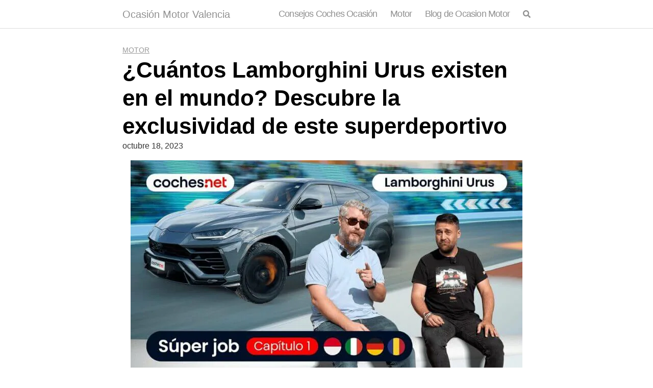

--- FILE ---
content_type: text/html; charset=UTF-8
request_url: https://ocasionmotorvalencia.es/motor/cuantos-lamborghini-urus-hay-en-el-mundo/
body_size: 20408
content:
<!DOCTYPE html>
<html lang="es">
    <head>
        <meta charset="UTF-8">
        <meta name="viewport" content="width=device-width, initial-scale=1">
        <link rel="profile" href="http://gmpg.org/xfn/11">
        <script data-cfasync="false" data-no-defer="1" data-no-minify="1" data-no-optimize="1">var ewww_webp_supported=!1;function check_webp_feature(A,e){var w;e=void 0!==e?e:function(){},ewww_webp_supported?e(ewww_webp_supported):((w=new Image).onload=function(){ewww_webp_supported=0<w.width&&0<w.height,e&&e(ewww_webp_supported)},w.onerror=function(){e&&e(!1)},w.src="data:image/webp;base64,"+{alpha:"UklGRkoAAABXRUJQVlA4WAoAAAAQAAAAAAAAAAAAQUxQSAwAAAARBxAR/Q9ERP8DAABWUDggGAAAABQBAJ0BKgEAAQAAAP4AAA3AAP7mtQAAAA=="}[A])}check_webp_feature("alpha");</script><script data-cfasync="false" data-no-defer="1" data-no-minify="1" data-no-optimize="1">var Arrive=function(c,w){"use strict";if(c.MutationObserver&&"undefined"!=typeof HTMLElement){var r,a=0,u=(r=HTMLElement.prototype.matches||HTMLElement.prototype.webkitMatchesSelector||HTMLElement.prototype.mozMatchesSelector||HTMLElement.prototype.msMatchesSelector,{matchesSelector:function(e,t){return e instanceof HTMLElement&&r.call(e,t)},addMethod:function(e,t,r){var a=e[t];e[t]=function(){return r.length==arguments.length?r.apply(this,arguments):"function"==typeof a?a.apply(this,arguments):void 0}},callCallbacks:function(e,t){t&&t.options.onceOnly&&1==t.firedElems.length&&(e=[e[0]]);for(var r,a=0;r=e[a];a++)r&&r.callback&&r.callback.call(r.elem,r.elem);t&&t.options.onceOnly&&1==t.firedElems.length&&t.me.unbindEventWithSelectorAndCallback.call(t.target,t.selector,t.callback)},checkChildNodesRecursively:function(e,t,r,a){for(var i,n=0;i=e[n];n++)r(i,t,a)&&a.push({callback:t.callback,elem:i}),0<i.childNodes.length&&u.checkChildNodesRecursively(i.childNodes,t,r,a)},mergeArrays:function(e,t){var r,a={};for(r in e)e.hasOwnProperty(r)&&(a[r]=e[r]);for(r in t)t.hasOwnProperty(r)&&(a[r]=t[r]);return a},toElementsArray:function(e){return e=void 0!==e&&("number"!=typeof e.length||e===c)?[e]:e}}),e=(l.prototype.addEvent=function(e,t,r,a){a={target:e,selector:t,options:r,callback:a,firedElems:[]};return this._beforeAdding&&this._beforeAdding(a),this._eventsBucket.push(a),a},l.prototype.removeEvent=function(e){for(var t,r=this._eventsBucket.length-1;t=this._eventsBucket[r];r--)e(t)&&(this._beforeRemoving&&this._beforeRemoving(t),(t=this._eventsBucket.splice(r,1))&&t.length&&(t[0].callback=null))},l.prototype.beforeAdding=function(e){this._beforeAdding=e},l.prototype.beforeRemoving=function(e){this._beforeRemoving=e},l),t=function(i,n){var o=new e,l=this,s={fireOnAttributesModification:!1};return o.beforeAdding(function(t){var e=t.target;e!==c.document&&e!==c||(e=document.getElementsByTagName("html")[0]);var r=new MutationObserver(function(e){n.call(this,e,t)}),a=i(t.options);r.observe(e,a),t.observer=r,t.me=l}),o.beforeRemoving(function(e){e.observer.disconnect()}),this.bindEvent=function(e,t,r){t=u.mergeArrays(s,t);for(var a=u.toElementsArray(this),i=0;i<a.length;i++)o.addEvent(a[i],e,t,r)},this.unbindEvent=function(){var r=u.toElementsArray(this);o.removeEvent(function(e){for(var t=0;t<r.length;t++)if(this===w||e.target===r[t])return!0;return!1})},this.unbindEventWithSelectorOrCallback=function(r){var a=u.toElementsArray(this),i=r,e="function"==typeof r?function(e){for(var t=0;t<a.length;t++)if((this===w||e.target===a[t])&&e.callback===i)return!0;return!1}:function(e){for(var t=0;t<a.length;t++)if((this===w||e.target===a[t])&&e.selector===r)return!0;return!1};o.removeEvent(e)},this.unbindEventWithSelectorAndCallback=function(r,a){var i=u.toElementsArray(this);o.removeEvent(function(e){for(var t=0;t<i.length;t++)if((this===w||e.target===i[t])&&e.selector===r&&e.callback===a)return!0;return!1})},this},i=new function(){var s={fireOnAttributesModification:!1,onceOnly:!1,existing:!1};function n(e,t,r){return!(!u.matchesSelector(e,t.selector)||(e._id===w&&(e._id=a++),-1!=t.firedElems.indexOf(e._id)))&&(t.firedElems.push(e._id),!0)}var c=(i=new t(function(e){var t={attributes:!1,childList:!0,subtree:!0};return e.fireOnAttributesModification&&(t.attributes=!0),t},function(e,i){e.forEach(function(e){var t=e.addedNodes,r=e.target,a=[];null!==t&&0<t.length?u.checkChildNodesRecursively(t,i,n,a):"attributes"===e.type&&n(r,i)&&a.push({callback:i.callback,elem:r}),u.callCallbacks(a,i)})})).bindEvent;return i.bindEvent=function(e,t,r){t=void 0===r?(r=t,s):u.mergeArrays(s,t);var a=u.toElementsArray(this);if(t.existing){for(var i=[],n=0;n<a.length;n++)for(var o=a[n].querySelectorAll(e),l=0;l<o.length;l++)i.push({callback:r,elem:o[l]});if(t.onceOnly&&i.length)return r.call(i[0].elem,i[0].elem);setTimeout(u.callCallbacks,1,i)}c.call(this,e,t,r)},i},o=new function(){var a={};function i(e,t){return u.matchesSelector(e,t.selector)}var n=(o=new t(function(){return{childList:!0,subtree:!0}},function(e,r){e.forEach(function(e){var t=e.removedNodes,e=[];null!==t&&0<t.length&&u.checkChildNodesRecursively(t,r,i,e),u.callCallbacks(e,r)})})).bindEvent;return o.bindEvent=function(e,t,r){t=void 0===r?(r=t,a):u.mergeArrays(a,t),n.call(this,e,t,r)},o};d(HTMLElement.prototype),d(NodeList.prototype),d(HTMLCollection.prototype),d(HTMLDocument.prototype),d(Window.prototype);var n={};return s(i,n,"unbindAllArrive"),s(o,n,"unbindAllLeave"),n}function l(){this._eventsBucket=[],this._beforeAdding=null,this._beforeRemoving=null}function s(e,t,r){u.addMethod(t,r,e.unbindEvent),u.addMethod(t,r,e.unbindEventWithSelectorOrCallback),u.addMethod(t,r,e.unbindEventWithSelectorAndCallback)}function d(e){e.arrive=i.bindEvent,s(i,e,"unbindArrive"),e.leave=o.bindEvent,s(o,e,"unbindLeave")}}(window,void 0),ewww_webp_supported=!1;function check_webp_feature(e,t){var r;ewww_webp_supported?t(ewww_webp_supported):((r=new Image).onload=function(){ewww_webp_supported=0<r.width&&0<r.height,t(ewww_webp_supported)},r.onerror=function(){t(!1)},r.src="data:image/webp;base64,"+{alpha:"UklGRkoAAABXRUJQVlA4WAoAAAAQAAAAAAAAAAAAQUxQSAwAAAARBxAR/Q9ERP8DAABWUDggGAAAABQBAJ0BKgEAAQAAAP4AAA3AAP7mtQAAAA==",animation:"UklGRlIAAABXRUJQVlA4WAoAAAASAAAAAAAAAAAAQU5JTQYAAAD/////AABBTk1GJgAAAAAAAAAAAAAAAAAAAGQAAABWUDhMDQAAAC8AAAAQBxAREYiI/gcA"}[e])}function ewwwLoadImages(e){if(e){for(var t=document.querySelectorAll(".batch-image img, .image-wrapper a, .ngg-pro-masonry-item a, .ngg-galleria-offscreen-seo-wrapper a"),r=0,a=t.length;r<a;r++)ewwwAttr(t[r],"data-src",t[r].getAttribute("data-webp")),ewwwAttr(t[r],"data-thumbnail",t[r].getAttribute("data-webp-thumbnail"));for(var i=document.querySelectorAll("div.woocommerce-product-gallery__image"),r=0,a=i.length;r<a;r++)ewwwAttr(i[r],"data-thumb",i[r].getAttribute("data-webp-thumb"))}for(var n=document.querySelectorAll("video"),r=0,a=n.length;r<a;r++)ewwwAttr(n[r],"poster",e?n[r].getAttribute("data-poster-webp"):n[r].getAttribute("data-poster-image"));for(var o,l=document.querySelectorAll("img.ewww_webp_lazy_load"),r=0,a=l.length;r<a;r++)e&&(ewwwAttr(l[r],"data-lazy-srcset",l[r].getAttribute("data-lazy-srcset-webp")),ewwwAttr(l[r],"data-srcset",l[r].getAttribute("data-srcset-webp")),ewwwAttr(l[r],"data-lazy-src",l[r].getAttribute("data-lazy-src-webp")),ewwwAttr(l[r],"data-src",l[r].getAttribute("data-src-webp")),ewwwAttr(l[r],"data-orig-file",l[r].getAttribute("data-webp-orig-file")),ewwwAttr(l[r],"data-medium-file",l[r].getAttribute("data-webp-medium-file")),ewwwAttr(l[r],"data-large-file",l[r].getAttribute("data-webp-large-file")),null!=(o=l[r].getAttribute("srcset"))&&!1!==o&&o.includes("R0lGOD")&&ewwwAttr(l[r],"src",l[r].getAttribute("data-lazy-src-webp"))),l[r].className=l[r].className.replace(/\bewww_webp_lazy_load\b/,"");for(var s=document.querySelectorAll(".ewww_webp"),r=0,a=s.length;r<a;r++)e?(ewwwAttr(s[r],"srcset",s[r].getAttribute("data-srcset-webp")),ewwwAttr(s[r],"src",s[r].getAttribute("data-src-webp")),ewwwAttr(s[r],"data-orig-file",s[r].getAttribute("data-webp-orig-file")),ewwwAttr(s[r],"data-medium-file",s[r].getAttribute("data-webp-medium-file")),ewwwAttr(s[r],"data-large-file",s[r].getAttribute("data-webp-large-file")),ewwwAttr(s[r],"data-large_image",s[r].getAttribute("data-webp-large_image")),ewwwAttr(s[r],"data-src",s[r].getAttribute("data-webp-src"))):(ewwwAttr(s[r],"srcset",s[r].getAttribute("data-srcset-img")),ewwwAttr(s[r],"src",s[r].getAttribute("data-src-img"))),s[r].className=s[r].className.replace(/\bewww_webp\b/,"ewww_webp_loaded");window.jQuery&&jQuery.fn.isotope&&jQuery.fn.imagesLoaded&&(jQuery(".fusion-posts-container-infinite").imagesLoaded(function(){jQuery(".fusion-posts-container-infinite").hasClass("isotope")&&jQuery(".fusion-posts-container-infinite").isotope()}),jQuery(".fusion-portfolio:not(.fusion-recent-works) .fusion-portfolio-wrapper").imagesLoaded(function(){jQuery(".fusion-portfolio:not(.fusion-recent-works) .fusion-portfolio-wrapper").isotope()}))}function ewwwWebPInit(e){ewwwLoadImages(e),ewwwNggLoadGalleries(e),document.arrive(".ewww_webp",function(){ewwwLoadImages(e)}),document.arrive(".ewww_webp_lazy_load",function(){ewwwLoadImages(e)}),document.arrive("videos",function(){ewwwLoadImages(e)}),"loading"==document.readyState?document.addEventListener("DOMContentLoaded",ewwwJSONParserInit):("undefined"!=typeof galleries&&ewwwNggParseGalleries(e),ewwwWooParseVariations(e))}function ewwwAttr(e,t,r){null!=r&&!1!==r&&e.setAttribute(t,r)}function ewwwJSONParserInit(){"undefined"!=typeof galleries&&check_webp_feature("alpha",ewwwNggParseGalleries),check_webp_feature("alpha",ewwwWooParseVariations)}function ewwwWooParseVariations(e){if(e)for(var t=document.querySelectorAll("form.variations_form"),r=0,a=t.length;r<a;r++){var i=t[r].getAttribute("data-product_variations"),n=!1;try{for(var o in i=JSON.parse(i))void 0!==i[o]&&void 0!==i[o].image&&(void 0!==i[o].image.src_webp&&(i[o].image.src=i[o].image.src_webp,n=!0),void 0!==i[o].image.srcset_webp&&(i[o].image.srcset=i[o].image.srcset_webp,n=!0),void 0!==i[o].image.full_src_webp&&(i[o].image.full_src=i[o].image.full_src_webp,n=!0),void 0!==i[o].image.gallery_thumbnail_src_webp&&(i[o].image.gallery_thumbnail_src=i[o].image.gallery_thumbnail_src_webp,n=!0),void 0!==i[o].image.thumb_src_webp&&(i[o].image.thumb_src=i[o].image.thumb_src_webp,n=!0));n&&ewwwAttr(t[r],"data-product_variations",JSON.stringify(i))}catch(e){}}}function ewwwNggParseGalleries(e){if(e)for(var t in galleries){var r=galleries[t];galleries[t].images_list=ewwwNggParseImageList(r.images_list)}}function ewwwNggLoadGalleries(e){e&&document.addEventListener("ngg.galleria.themeadded",function(e,t){window.ngg_galleria._create_backup=window.ngg_galleria.create,window.ngg_galleria.create=function(e,t){var r=$(e).data("id");return galleries["gallery_"+r].images_list=ewwwNggParseImageList(galleries["gallery_"+r].images_list),window.ngg_galleria._create_backup(e,t)}})}function ewwwNggParseImageList(e){for(var t in e){var r=e[t];if(void 0!==r["image-webp"]&&(e[t].image=r["image-webp"],delete e[t]["image-webp"]),void 0!==r["thumb-webp"]&&(e[t].thumb=r["thumb-webp"],delete e[t]["thumb-webp"]),void 0!==r.full_image_webp&&(e[t].full_image=r.full_image_webp,delete e[t].full_image_webp),void 0!==r.srcsets)for(var a in r.srcsets)nggSrcset=r.srcsets[a],void 0!==r.srcsets[a+"-webp"]&&(e[t].srcsets[a]=r.srcsets[a+"-webp"],delete e[t].srcsets[a+"-webp"]);if(void 0!==r.full_srcsets)for(var i in r.full_srcsets)nggFSrcset=r.full_srcsets[i],void 0!==r.full_srcsets[i+"-webp"]&&(e[t].full_srcsets[i]=r.full_srcsets[i+"-webp"],delete e[t].full_srcsets[i+"-webp"])}return e}check_webp_feature("alpha",ewwwWebPInit);</script><meta name='robots' content='index, follow, max-image-preview:large, max-snippet:-1, max-video-preview:-1' />

	<!-- This site is optimized with the Yoast SEO plugin v26.7 - https://yoast.com/wordpress/plugins/seo/ -->
	<title>▷ ¿Cuántos Lamborghini Urus existen en el mundo? Descubre la exclusividad de este superdeportivo | Actualizado enero 2026</title>
	<meta name="description" content="➤ ¿Cuántos Lamborghini Urus existen en el mundo? Descubre la exclusividad de este superdeportivo ☝ El Lamborghini Urus se ha convertido en uno de los modelos más emblemáticos y deseados dentro de la industria automotriz de lujo. Desde su lanzamiento en ... ➤" />
	<link rel="canonical" href="https://ocasionmotorvalencia.es/motor/cuantos-lamborghini-urus-hay-en-el-mundo/" />
	<meta property="og:locale" content="es_ES" />
	<meta property="og:type" content="article" />
	<meta property="og:title" content="▷ ¿Cuántos Lamborghini Urus existen en el mundo? Descubre la exclusividad de este superdeportivo | Actualizado enero 2026" />
	<meta property="og:description" content="➤ ¿Cuántos Lamborghini Urus existen en el mundo? Descubre la exclusividad de este superdeportivo ☝ El Lamborghini Urus se ha convertido en uno de los modelos más emblemáticos y deseados dentro de la industria automotriz de lujo. Desde su lanzamiento en ... ➤" />
	<meta property="og:url" content="https://ocasionmotorvalencia.es/motor/cuantos-lamborghini-urus-hay-en-el-mundo/" />
	<meta property="og:site_name" content="Ocasión Motor Valencia" />
	<meta property="article:published_time" content="2023-10-18T09:41:45+00:00" />
	<meta property="og:image" content="https://ocasionmotorvalencia.es/wp-content/uploads/2023/09/TlS_OU8fO_M.jpg" />
	<meta property="og:image:width" content="768" />
	<meta property="og:image:height" content="432" />
	<meta property="og:image:type" content="image/jpeg" />
	<meta name="author" content="admin" />
	<meta name="twitter:card" content="summary_large_image" />
	<meta name="twitter:label1" content="Escrito por" />
	<meta name="twitter:data1" content="admin" />
	<meta name="twitter:label2" content="Tiempo de lectura" />
	<meta name="twitter:data2" content="6 minutos" />
	<script type="application/ld+json" class="yoast-schema-graph">{"@context":"https://schema.org","@graph":[{"@type":"Article","@id":"https://ocasionmotorvalencia.es/motor/cuantos-lamborghini-urus-hay-en-el-mundo/#article","isPartOf":{"@id":"https://ocasionmotorvalencia.es/motor/cuantos-lamborghini-urus-hay-en-el-mundo/"},"author":{"name":"admin","@id":"https://ocasionmotorvalencia.es/#/schema/person/d76540a210384ec20635a20ab80dbb5f"},"headline":"¿Cuántos Lamborghini Urus existen en el mundo? Descubre la exclusividad de este superdeportivo","datePublished":"2023-10-18T09:41:45+00:00","mainEntityOfPage":{"@id":"https://ocasionmotorvalencia.es/motor/cuantos-lamborghini-urus-hay-en-el-mundo/"},"wordCount":1116,"image":{"@id":"https://ocasionmotorvalencia.es/motor/cuantos-lamborghini-urus-hay-en-el-mundo/#primaryimage"},"thumbnailUrl":"https://ocasionmotorvalencia.es/wp-content/uploads/2023/09/TlS_OU8fO_M.jpg","articleSection":["Motor"],"inLanguage":"es"},{"@type":"WebPage","@id":"https://ocasionmotorvalencia.es/motor/cuantos-lamborghini-urus-hay-en-el-mundo/","url":"https://ocasionmotorvalencia.es/motor/cuantos-lamborghini-urus-hay-en-el-mundo/","name":"▷ ¿Cuántos Lamborghini Urus existen en el mundo? Descubre la exclusividad de este superdeportivo | Actualizado enero 2026","isPartOf":{"@id":"https://ocasionmotorvalencia.es/#website"},"primaryImageOfPage":{"@id":"https://ocasionmotorvalencia.es/motor/cuantos-lamborghini-urus-hay-en-el-mundo/#primaryimage"},"image":{"@id":"https://ocasionmotorvalencia.es/motor/cuantos-lamborghini-urus-hay-en-el-mundo/#primaryimage"},"thumbnailUrl":"https://ocasionmotorvalencia.es/wp-content/uploads/2023/09/TlS_OU8fO_M.jpg","datePublished":"2023-10-18T09:41:45+00:00","author":{"@id":"https://ocasionmotorvalencia.es/#/schema/person/d76540a210384ec20635a20ab80dbb5f"},"description":"➤ ¿Cuántos Lamborghini Urus existen en el mundo? Descubre la exclusividad de este superdeportivo ☝ El Lamborghini Urus se ha convertido en uno de los modelos más emblemáticos y deseados dentro de la industria automotriz de lujo. Desde su lanzamiento en ... ➤","breadcrumb":{"@id":"https://ocasionmotorvalencia.es/motor/cuantos-lamborghini-urus-hay-en-el-mundo/#breadcrumb"},"inLanguage":"es","potentialAction":[{"@type":"ReadAction","target":["https://ocasionmotorvalencia.es/motor/cuantos-lamborghini-urus-hay-en-el-mundo/"]}]},{"@type":"ImageObject","inLanguage":"es","@id":"https://ocasionmotorvalencia.es/motor/cuantos-lamborghini-urus-hay-en-el-mundo/#primaryimage","url":"https://ocasionmotorvalencia.es/wp-content/uploads/2023/09/TlS_OU8fO_M.jpg","contentUrl":"https://ocasionmotorvalencia.es/wp-content/uploads/2023/09/TlS_OU8fO_M.jpg","width":768,"height":432},{"@type":"BreadcrumbList","@id":"https://ocasionmotorvalencia.es/motor/cuantos-lamborghini-urus-hay-en-el-mundo/#breadcrumb","itemListElement":[{"@type":"ListItem","position":1,"name":"Portada","item":"https://ocasionmotorvalencia.es/"},{"@type":"ListItem","position":2,"name":"¿Cuántos Lamborghini Urus existen en el mundo? Descubre la exclusividad de este superdeportivo"}]},{"@type":"WebSite","@id":"https://ocasionmotorvalencia.es/#website","url":"https://ocasionmotorvalencia.es/","name":"Ocasión Motor Valencia","description":"Ocasión Motor Valencia","potentialAction":[{"@type":"SearchAction","target":{"@type":"EntryPoint","urlTemplate":"https://ocasionmotorvalencia.es/?s={search_term_string}"},"query-input":{"@type":"PropertyValueSpecification","valueRequired":true,"valueName":"search_term_string"}}],"inLanguage":"es"},{"@type":"Person","@id":"https://ocasionmotorvalencia.es/#/schema/person/d76540a210384ec20635a20ab80dbb5f","name":"admin","image":{"@type":"ImageObject","inLanguage":"es","@id":"https://ocasionmotorvalencia.es/#/schema/person/image/","url":"https://secure.gravatar.com/avatar/dfa74bad3fcca92fa4dd20d7be3b7f765833f3ce5fbfe9b0f49be00c57c65d4d?s=96&d=mm&r=g","contentUrl":"https://secure.gravatar.com/avatar/dfa74bad3fcca92fa4dd20d7be3b7f765833f3ce5fbfe9b0f49be00c57c65d4d?s=96&d=mm&r=g","caption":"admin"}}]}</script>
	<!-- / Yoast SEO plugin. -->


<link rel="alternate" type="application/rss+xml" title="Ocasión Motor Valencia &raquo; Feed" href="https://ocasionmotorvalencia.es/feed/" />
<script type="text/javascript" id="wpp-js" src="https://ocasionmotorvalencia.es/wp-content/plugins/wordpress-popular-posts/assets/js/wpp.min.js?ver=7.3.6" data-sampling="0" data-sampling-rate="100" data-api-url="https://ocasionmotorvalencia.es/wp-json/wordpress-popular-posts" data-post-id="57539" data-token="be889cce96" data-lang="0" data-debug="0"></script>
<link rel="alternate" title="oEmbed (JSON)" type="application/json+oembed" href="https://ocasionmotorvalencia.es/wp-json/oembed/1.0/embed?url=https%3A%2F%2Focasionmotorvalencia.es%2Fmotor%2Fcuantos-lamborghini-urus-hay-en-el-mundo%2F" />
<link rel="alternate" title="oEmbed (XML)" type="text/xml+oembed" href="https://ocasionmotorvalencia.es/wp-json/oembed/1.0/embed?url=https%3A%2F%2Focasionmotorvalencia.es%2Fmotor%2Fcuantos-lamborghini-urus-hay-en-el-mundo%2F&#038;format=xml" />
<style id='wp-img-auto-sizes-contain-inline-css' type='text/css'>
img:is([sizes=auto i],[sizes^="auto," i]){contain-intrinsic-size:3000px 1500px}
/*# sourceURL=wp-img-auto-sizes-contain-inline-css */
</style>
<link rel='stylesheet' id='argpd-cookies-eu-banner-css' href='https://ocasionmotorvalencia.es/wp-content/plugins/adapta-rgpd/assets/css/cookies-banner-classic.css?ver=1.3.9' type='text/css' media='all' />
<style id='wp-emoji-styles-inline-css' type='text/css'>

	img.wp-smiley, img.emoji {
		display: inline !important;
		border: none !important;
		box-shadow: none !important;
		height: 1em !important;
		width: 1em !important;
		margin: 0 0.07em !important;
		vertical-align: -0.1em !important;
		background: none !important;
		padding: 0 !important;
	}
/*# sourceURL=wp-emoji-styles-inline-css */
</style>
<link rel='stylesheet' id='wp-block-library-css' href='https://ocasionmotorvalencia.es/wp-includes/css/dist/block-library/style.min.css?ver=6.9' type='text/css' media='all' />
<style id='global-styles-inline-css' type='text/css'>
:root{--wp--preset--aspect-ratio--square: 1;--wp--preset--aspect-ratio--4-3: 4/3;--wp--preset--aspect-ratio--3-4: 3/4;--wp--preset--aspect-ratio--3-2: 3/2;--wp--preset--aspect-ratio--2-3: 2/3;--wp--preset--aspect-ratio--16-9: 16/9;--wp--preset--aspect-ratio--9-16: 9/16;--wp--preset--color--black: #000000;--wp--preset--color--cyan-bluish-gray: #abb8c3;--wp--preset--color--white: #ffffff;--wp--preset--color--pale-pink: #f78da7;--wp--preset--color--vivid-red: #cf2e2e;--wp--preset--color--luminous-vivid-orange: #ff6900;--wp--preset--color--luminous-vivid-amber: #fcb900;--wp--preset--color--light-green-cyan: #7bdcb5;--wp--preset--color--vivid-green-cyan: #00d084;--wp--preset--color--pale-cyan-blue: #8ed1fc;--wp--preset--color--vivid-cyan-blue: #0693e3;--wp--preset--color--vivid-purple: #9b51e0;--wp--preset--gradient--vivid-cyan-blue-to-vivid-purple: linear-gradient(135deg,rgb(6,147,227) 0%,rgb(155,81,224) 100%);--wp--preset--gradient--light-green-cyan-to-vivid-green-cyan: linear-gradient(135deg,rgb(122,220,180) 0%,rgb(0,208,130) 100%);--wp--preset--gradient--luminous-vivid-amber-to-luminous-vivid-orange: linear-gradient(135deg,rgb(252,185,0) 0%,rgb(255,105,0) 100%);--wp--preset--gradient--luminous-vivid-orange-to-vivid-red: linear-gradient(135deg,rgb(255,105,0) 0%,rgb(207,46,46) 100%);--wp--preset--gradient--very-light-gray-to-cyan-bluish-gray: linear-gradient(135deg,rgb(238,238,238) 0%,rgb(169,184,195) 100%);--wp--preset--gradient--cool-to-warm-spectrum: linear-gradient(135deg,rgb(74,234,220) 0%,rgb(151,120,209) 20%,rgb(207,42,186) 40%,rgb(238,44,130) 60%,rgb(251,105,98) 80%,rgb(254,248,76) 100%);--wp--preset--gradient--blush-light-purple: linear-gradient(135deg,rgb(255,206,236) 0%,rgb(152,150,240) 100%);--wp--preset--gradient--blush-bordeaux: linear-gradient(135deg,rgb(254,205,165) 0%,rgb(254,45,45) 50%,rgb(107,0,62) 100%);--wp--preset--gradient--luminous-dusk: linear-gradient(135deg,rgb(255,203,112) 0%,rgb(199,81,192) 50%,rgb(65,88,208) 100%);--wp--preset--gradient--pale-ocean: linear-gradient(135deg,rgb(255,245,203) 0%,rgb(182,227,212) 50%,rgb(51,167,181) 100%);--wp--preset--gradient--electric-grass: linear-gradient(135deg,rgb(202,248,128) 0%,rgb(113,206,126) 100%);--wp--preset--gradient--midnight: linear-gradient(135deg,rgb(2,3,129) 0%,rgb(40,116,252) 100%);--wp--preset--font-size--small: 13px;--wp--preset--font-size--medium: 20px;--wp--preset--font-size--large: 36px;--wp--preset--font-size--x-large: 42px;--wp--preset--spacing--20: 0.44rem;--wp--preset--spacing--30: 0.67rem;--wp--preset--spacing--40: 1rem;--wp--preset--spacing--50: 1.5rem;--wp--preset--spacing--60: 2.25rem;--wp--preset--spacing--70: 3.38rem;--wp--preset--spacing--80: 5.06rem;--wp--preset--shadow--natural: 6px 6px 9px rgba(0, 0, 0, 0.2);--wp--preset--shadow--deep: 12px 12px 50px rgba(0, 0, 0, 0.4);--wp--preset--shadow--sharp: 6px 6px 0px rgba(0, 0, 0, 0.2);--wp--preset--shadow--outlined: 6px 6px 0px -3px rgb(255, 255, 255), 6px 6px rgb(0, 0, 0);--wp--preset--shadow--crisp: 6px 6px 0px rgb(0, 0, 0);}:where(.is-layout-flex){gap: 0.5em;}:where(.is-layout-grid){gap: 0.5em;}body .is-layout-flex{display: flex;}.is-layout-flex{flex-wrap: wrap;align-items: center;}.is-layout-flex > :is(*, div){margin: 0;}body .is-layout-grid{display: grid;}.is-layout-grid > :is(*, div){margin: 0;}:where(.wp-block-columns.is-layout-flex){gap: 2em;}:where(.wp-block-columns.is-layout-grid){gap: 2em;}:where(.wp-block-post-template.is-layout-flex){gap: 1.25em;}:where(.wp-block-post-template.is-layout-grid){gap: 1.25em;}.has-black-color{color: var(--wp--preset--color--black) !important;}.has-cyan-bluish-gray-color{color: var(--wp--preset--color--cyan-bluish-gray) !important;}.has-white-color{color: var(--wp--preset--color--white) !important;}.has-pale-pink-color{color: var(--wp--preset--color--pale-pink) !important;}.has-vivid-red-color{color: var(--wp--preset--color--vivid-red) !important;}.has-luminous-vivid-orange-color{color: var(--wp--preset--color--luminous-vivid-orange) !important;}.has-luminous-vivid-amber-color{color: var(--wp--preset--color--luminous-vivid-amber) !important;}.has-light-green-cyan-color{color: var(--wp--preset--color--light-green-cyan) !important;}.has-vivid-green-cyan-color{color: var(--wp--preset--color--vivid-green-cyan) !important;}.has-pale-cyan-blue-color{color: var(--wp--preset--color--pale-cyan-blue) !important;}.has-vivid-cyan-blue-color{color: var(--wp--preset--color--vivid-cyan-blue) !important;}.has-vivid-purple-color{color: var(--wp--preset--color--vivid-purple) !important;}.has-black-background-color{background-color: var(--wp--preset--color--black) !important;}.has-cyan-bluish-gray-background-color{background-color: var(--wp--preset--color--cyan-bluish-gray) !important;}.has-white-background-color{background-color: var(--wp--preset--color--white) !important;}.has-pale-pink-background-color{background-color: var(--wp--preset--color--pale-pink) !important;}.has-vivid-red-background-color{background-color: var(--wp--preset--color--vivid-red) !important;}.has-luminous-vivid-orange-background-color{background-color: var(--wp--preset--color--luminous-vivid-orange) !important;}.has-luminous-vivid-amber-background-color{background-color: var(--wp--preset--color--luminous-vivid-amber) !important;}.has-light-green-cyan-background-color{background-color: var(--wp--preset--color--light-green-cyan) !important;}.has-vivid-green-cyan-background-color{background-color: var(--wp--preset--color--vivid-green-cyan) !important;}.has-pale-cyan-blue-background-color{background-color: var(--wp--preset--color--pale-cyan-blue) !important;}.has-vivid-cyan-blue-background-color{background-color: var(--wp--preset--color--vivid-cyan-blue) !important;}.has-vivid-purple-background-color{background-color: var(--wp--preset--color--vivid-purple) !important;}.has-black-border-color{border-color: var(--wp--preset--color--black) !important;}.has-cyan-bluish-gray-border-color{border-color: var(--wp--preset--color--cyan-bluish-gray) !important;}.has-white-border-color{border-color: var(--wp--preset--color--white) !important;}.has-pale-pink-border-color{border-color: var(--wp--preset--color--pale-pink) !important;}.has-vivid-red-border-color{border-color: var(--wp--preset--color--vivid-red) !important;}.has-luminous-vivid-orange-border-color{border-color: var(--wp--preset--color--luminous-vivid-orange) !important;}.has-luminous-vivid-amber-border-color{border-color: var(--wp--preset--color--luminous-vivid-amber) !important;}.has-light-green-cyan-border-color{border-color: var(--wp--preset--color--light-green-cyan) !important;}.has-vivid-green-cyan-border-color{border-color: var(--wp--preset--color--vivid-green-cyan) !important;}.has-pale-cyan-blue-border-color{border-color: var(--wp--preset--color--pale-cyan-blue) !important;}.has-vivid-cyan-blue-border-color{border-color: var(--wp--preset--color--vivid-cyan-blue) !important;}.has-vivid-purple-border-color{border-color: var(--wp--preset--color--vivid-purple) !important;}.has-vivid-cyan-blue-to-vivid-purple-gradient-background{background: var(--wp--preset--gradient--vivid-cyan-blue-to-vivid-purple) !important;}.has-light-green-cyan-to-vivid-green-cyan-gradient-background{background: var(--wp--preset--gradient--light-green-cyan-to-vivid-green-cyan) !important;}.has-luminous-vivid-amber-to-luminous-vivid-orange-gradient-background{background: var(--wp--preset--gradient--luminous-vivid-amber-to-luminous-vivid-orange) !important;}.has-luminous-vivid-orange-to-vivid-red-gradient-background{background: var(--wp--preset--gradient--luminous-vivid-orange-to-vivid-red) !important;}.has-very-light-gray-to-cyan-bluish-gray-gradient-background{background: var(--wp--preset--gradient--very-light-gray-to-cyan-bluish-gray) !important;}.has-cool-to-warm-spectrum-gradient-background{background: var(--wp--preset--gradient--cool-to-warm-spectrum) !important;}.has-blush-light-purple-gradient-background{background: var(--wp--preset--gradient--blush-light-purple) !important;}.has-blush-bordeaux-gradient-background{background: var(--wp--preset--gradient--blush-bordeaux) !important;}.has-luminous-dusk-gradient-background{background: var(--wp--preset--gradient--luminous-dusk) !important;}.has-pale-ocean-gradient-background{background: var(--wp--preset--gradient--pale-ocean) !important;}.has-electric-grass-gradient-background{background: var(--wp--preset--gradient--electric-grass) !important;}.has-midnight-gradient-background{background: var(--wp--preset--gradient--midnight) !important;}.has-small-font-size{font-size: var(--wp--preset--font-size--small) !important;}.has-medium-font-size{font-size: var(--wp--preset--font-size--medium) !important;}.has-large-font-size{font-size: var(--wp--preset--font-size--large) !important;}.has-x-large-font-size{font-size: var(--wp--preset--font-size--x-large) !important;}
/*# sourceURL=global-styles-inline-css */
</style>

<style id='classic-theme-styles-inline-css' type='text/css'>
/*! This file is auto-generated */
.wp-block-button__link{color:#fff;background-color:#32373c;border-radius:9999px;box-shadow:none;text-decoration:none;padding:calc(.667em + 2px) calc(1.333em + 2px);font-size:1.125em}.wp-block-file__button{background:#32373c;color:#fff;text-decoration:none}
/*# sourceURL=/wp-includes/css/classic-themes.min.css */
</style>
<link rel='stylesheet' id='toc-screen-css' href='https://ocasionmotorvalencia.es/wp-content/plugins/table-of-contents-plus/screen.min.css?ver=2411.1' type='text/css' media='all' />
<link rel='stylesheet' id='ppress-frontend-css' href='https://ocasionmotorvalencia.es/wp-content/plugins/wp-user-avatar/assets/css/frontend.min.css?ver=4.16.8' type='text/css' media='all' />
<link rel='stylesheet' id='ppress-flatpickr-css' href='https://ocasionmotorvalencia.es/wp-content/plugins/wp-user-avatar/assets/flatpickr/flatpickr.min.css?ver=4.16.8' type='text/css' media='all' />
<link rel='stylesheet' id='ppress-select2-css' href='https://ocasionmotorvalencia.es/wp-content/plugins/wp-user-avatar/assets/select2/select2.min.css?ver=6.9' type='text/css' media='all' />
<link rel='stylesheet' id='wordpress-popular-posts-css-css' href='https://ocasionmotorvalencia.es/wp-content/plugins/wordpress-popular-posts/assets/css/wpp.css?ver=7.3.6' type='text/css' media='all' />
<link rel='stylesheet' id='orbital-style-css' href='https://ocasionmotorvalencia.es/wp-content/themes/orbital-go/assets/css/main.css?ver=6.9' type='text/css' media='all' />
<script type="text/javascript" src="https://ocasionmotorvalencia.es/wp-includes/js/jquery/jquery.min.js?ver=3.7.1" id="jquery-core-js"></script>
<script type="text/javascript" src="https://ocasionmotorvalencia.es/wp-includes/js/jquery/jquery-migrate.min.js?ver=3.4.1" id="jquery-migrate-js"></script>
<script type="text/javascript" src="https://ocasionmotorvalencia.es/wp-content/plugins/adapta-rgpd/assets/js/cookies-eu-banner.js?ver=1.3.9" id="argpd-cookies-eu-banner-js"></script>
<script type="text/javascript" src="https://ocasionmotorvalencia.es/wp-content/plugins/related-posts-thumbnails/assets/js/front.min.js?ver=4.3.1" id="rpt_front_style-js"></script>
<script type="text/javascript" src="https://ocasionmotorvalencia.es/wp-content/plugins/related-posts-thumbnails/assets/js/lazy-load.js?ver=4.3.1" id="rpt-lazy-load-js"></script>
<script type="text/javascript" src="https://ocasionmotorvalencia.es/wp-content/plugins/wp-user-avatar/assets/flatpickr/flatpickr.min.js?ver=4.16.8" id="ppress-flatpickr-js"></script>
<script type="text/javascript" src="https://ocasionmotorvalencia.es/wp-content/plugins/wp-user-avatar/assets/select2/select2.min.js?ver=4.16.8" id="ppress-select2-js"></script>
<script type="text/javascript" src="https://ocasionmotorvalencia.es/wp-content/themes/orbital-go/assets/js/font-awesome.min.js?ver=6.9" id="orbital-fontawesome-js"></script>
<link rel="https://api.w.org/" href="https://ocasionmotorvalencia.es/wp-json/" /><link rel="alternate" title="JSON" type="application/json" href="https://ocasionmotorvalencia.es/wp-json/wp/v2/posts/57539" /><link rel="EditURI" type="application/rsd+xml" title="RSD" href="https://ocasionmotorvalencia.es/xmlrpc.php?rsd" />
<meta name="generator" content="WordPress 6.9" />
<link rel='shortlink' href='https://ocasionmotorvalencia.es/?p=57539' />
<meta name="google-site-verification" content="9w-CPp460UJLPBVtsVy6cfTP4CGnrxrm2b9E4FuWJWs" />


<script async src="https://pagead2.googlesyndication.com/pagead/js/adsbygoogle.js?client=ca-pub-4454696398483183"
     crossorigin="anonymous"></script>

<!-- Google tag (gtag.js) -->
<script async src="https://www.googletagmanager.com/gtag/js?id=G-E0TJRCRQ24"></script>
<script>
  window.dataLayer = window.dataLayer || [];
  function gtag(){dataLayer.push(arguments);}
  gtag('js', new Date());

  gtag('config', 'G-E0TJRCRQ24');
</script>
        <style>
            #related_posts_thumbnails li {
                border-right: 1px solid #dddddd;
                background-color: #ffffff            }

            #related_posts_thumbnails li:hover {
                background-color: #eeeeee;
            }

            .relpost_content {
                font-size: 12px;
                color: #333333;
            }

            .relpost-block-single {
                background-color: #ffffff;
                border-right: 1px solid #dddddd;
                border-left: 1px solid #dddddd;
                margin-right: -1px;
            }

            .relpost-block-single:hover {
                background-color: #eeeeee;
            }
        </style>

                    <style id="wpp-loading-animation-styles">@-webkit-keyframes bgslide{from{background-position-x:0}to{background-position-x:-200%}}@keyframes bgslide{from{background-position-x:0}to{background-position-x:-200%}}.wpp-widget-block-placeholder,.wpp-shortcode-placeholder{margin:0 auto;width:60px;height:3px;background:#dd3737;background:linear-gradient(90deg,#dd3737 0%,#571313 10%,#dd3737 100%);background-size:200% auto;border-radius:3px;-webkit-animation:bgslide 1s infinite linear;animation:bgslide 1s infinite linear}</style>
                <style>
        @media(min-width: 48rem){

            .container {
                width: 52rem;
            }

            .entry-content {
                max-width: 70%;
                flex-basis: 70%;
            }

            .entry-aside {
                max-width: 30%;
                flex-basis: 30%;
                order: 0;
                -ms-flex-order: 0;

            }

        }


                a {
                color: #999999;
            }

        

                .site-header {
                background-color: #ffffff;
            }

        
                .site-header a {
                color: #919191;
            }

            .site-nav-trigger span:before, .site-nav-trigger span:after, .site-nav-trigger span {
                background-color: #919191;
            }

            @media(min-width: 1040px){
                .site-navbar .menu-item-has-children:after {
                    border-color: #919191;
                }
            }
    

    </style>

            <style>
        </style>
    <noscript><style>.lazyload[data-src]{display:none !important;}</style></noscript><style>.lazyload{background-image:none !important;}.lazyload:before{background-image:none !important;}</style><style>.wp-block-gallery.is-cropped .blocks-gallery-item picture{height:100%;width:100%;}</style><link rel="icon" href="https://ocasionmotorvalencia.es/wp-content/uploads/2024/05/cropped-ocasion-motor-1-150x150.jpg" sizes="32x32" />
<link rel="icon" href="https://ocasionmotorvalencia.es/wp-content/uploads/2024/05/cropped-ocasion-motor-1.jpg" sizes="192x192" />
<link rel="apple-touch-icon" href="https://ocasionmotorvalencia.es/wp-content/uploads/2024/05/cropped-ocasion-motor-1.jpg" />
<meta name="msapplication-TileImage" content="https://ocasionmotorvalencia.es/wp-content/uploads/2024/05/cropped-ocasion-motor-1.jpg" />
    </head>
    <body class="wp-singular post-template-default single single-post postid-57539 single-format-standard wp-embed-responsive wp-theme-orbital-go no-sidebar">
                <a class="screen-reader-text" href="#content">Saltar al contenido</a>

        
        
<header class="site-header ">
	<div class="container header-inner">
							<div class="site-logo">

											<a href="https://ocasionmotorvalencia.es">Ocasión Motor Valencia</a>
					
				</div>

						<button class="toggle nav-toggle mobile-nav-toggle " data-toggle-target=".menu-modal"  data-toggle-body-class="showing-menu-modal" aria-expanded="false" data-set-focus=".close-nav-toggle">
				<span class="toggle-inner">
					<a class="site-nav-trigger">
						<span></span>
					</a>
					<span class="toggle-text">Menu</span>
				</span>
			</button><!-- .nav-toggle -->
			
			<div class="header-navigation-wrapper">

										<nav class="primary-menu-wrapper" aria-label="Horizontal" role="navigation">

							<ul class="primary-menu reset-list-style">

							<li id="menu-item-49845" class="menu-item menu-item-type-taxonomy menu-item-object-category menu-item-49845"><a href="https://ocasionmotorvalencia.es/category/consejos-coches/">Consejos Coches Ocasión</a></li>
<li id="menu-item-58035" class="menu-item menu-item-type-taxonomy menu-item-object-category current-post-ancestor current-menu-parent current-post-parent menu-item-58035"><a href="https://ocasionmotorvalencia.es/category/motor/">Motor</a></li>
<li id="menu-item-30" class="menu-item menu-item-type-custom menu-item-object-custom menu-item-30"><a href="/">Blog de Ocasion Motor</a></li>
<li class="menu-item">    <script>
        function orbital_expand_navbar() {

            var element = document.getElementById("search-navbar");

            if (element.classList.contains('expand-searchform')) {
                element.classList.remove("expand-searchform");
                return;
            } else {
                element.classList.add("expand-searchform");
                document.getElementById("search-input").focus();
            }

        }
    </script>
    <a href="#" onclick="orbital_expand_navbar()" class="text-center"><i class="fa fa-search fa-sm"></i></a>
    </li>
							</ul>

							

						</nav><!-- .primary-menu-wrapper -->
					
			</div><!-- .header-navigation-wrapper -->
		
	</div>
</header>

<div class="menu-modal cover-modal header-footer-group" data-modal-target-string=".menu-modal">

	<div class="menu-modal-inner modal-inner">

		<div class="menu-wrapper section-inner">

			<div class="menu-top">

				<button class="toggle close-nav-toggle fill-children-current-color" data-toggle-target=".menu-modal" data-toggle-body-class="showing-menu-modal" aria-expanded="false" data-set-focus=".menu-modal">
					<span class="toggle-text">Cerrar Menu</span>
					X
				</button><!-- .nav-toggle -->

				
				<nav class="mobile-menu" aria-label="Móvil" role="navigation">

					<ul class="modal-menu reset-list-style">

					<li class="menu-item menu-item-type-taxonomy menu-item-object-category menu-item-49845"><div class="ancestor-wrapper"><a href="https://ocasionmotorvalencia.es/category/consejos-coches/">Consejos Coches Ocasión</a></div><!-- .ancestor-wrapper --></li>
<li class="menu-item menu-item-type-taxonomy menu-item-object-category current-post-ancestor current-menu-parent current-post-parent menu-item-58035"><div class="ancestor-wrapper"><a href="https://ocasionmotorvalencia.es/category/motor/">Motor</a></div><!-- .ancestor-wrapper --></li>
<li class="menu-item menu-item-type-custom menu-item-object-custom menu-item-30"><div class="ancestor-wrapper"><a href="/">Blog de Ocasion Motor</a></div><!-- .ancestor-wrapper --></li>
<li class="menu-item">    <script>
        function orbital_expand_navbar() {

            var element = document.getElementById("search-navbar");

            if (element.classList.contains('expand-searchform')) {
                element.classList.remove("expand-searchform");
                return;
            } else {
                element.classList.add("expand-searchform");
                document.getElementById("search-input").focus();
            }

        }
    </script>
    <a href="#" onclick="orbital_expand_navbar()" class="text-center"><i class="fa fa-search fa-sm"></i></a>
    </li>
					</ul>

				</nav>

			</div><!-- .menu-top -->

		</div><!-- .menu-wrapper -->

	</div><!-- .menu-modal-inner -->

</div><!-- .menu-modal -->

        <style>
	.navbar-form input:not([type="submit"]):not([type="radio"]):not([type="checkbox"]):not([type="file"]){
		border: none;
		border-radius: 0;
		padding: 0.5rem;
	}

	.navbar-form  .btn-search-form  {
		border-radius: 0;
		box-shadow: none;
		background-color: #0367bf;
	}

	.navbar-form {
		display: none;
		padding: 1rem;
		background: #0267bf;
		margin-top: 1rem;
	}

	.expand-searchform {
		display: flex;
		z-index: 1000000;
		padding-right: 1rem;
	}

	.expand-searchform .search-input{
		flex-grow: 1;
		margin-right: 0.5rem;
	}

</style>
<div class="container">
	<form id="search-navbar" role="searchh" method="get" class="search-form navbar-form" action="https://ocasionmotorvalencia.es/">
		<div class="search-input">
			<input id="search-input" type="search" class="search-field" placeholder="Buscar:" value="" name="s" title="Buscar:" />
		</div>
		<div class="search-submit">
			<button type="submit" class="btn btn-primary btn-search-form"><i class="fa fa-search"></i></button>
		</div>
	</form>
</div><main id="content" class="site-main post-57539 post type-post status-publish format-standard has-post-thumbnail category-motor">

    
    <header class="default-header">
    <div class="container">
                    
                            <div class="category">
                    <a href="https://ocasionmotorvalencia.es/category/motor/">Motor</a>                </div>

            
            <h1 class="title">¿Cuántos Lamborghini Urus existen en el mundo? Descubre la exclusividad de este superdeportivo</h1>
            <div class="meta">
                 <span class="posted-on">octubre 18, 2023</span>            </div>

            
            

        
    </div>

    
</header>
    
    <div id="content-wrapper" class="container flex">
        <div class="entry-content">

            			<div class="post-thumbnail"><div class="bialty-container"><picture><source   type="image/webp" data-srcset="https://ocasionmotorvalencia.es/wp-content/uploads/2023/09/TlS_OU8fO_M.jpg.webp"><img width="768" height="432" src="https://ocasionmotorvalencia.es/wp-content/uploads/2023/09/TlS_OU8fO_M.jpg" class="attachment-large size-large wp-post-image" alt="&iquest;Cu&aacute;ntos Lamborghini Urus existen en el mundo? Descubre la exclusividad de este superdeportivo" decoding="async" fetchpriority="high" data-eio="p"></picture></div>
</div>

			
            <div class="bialty-container"><p>El Lamborghini Urus se ha convertido en uno de los modelos m&aacute;s emblem&aacute;ticos y deseados dentro de la industria automotriz de lujo. Desde su lanzamiento en 2018, este SUV deportivo ha cautivado a los amantes de los autos de alta gama con su potencia, dise&ntilde;o innovador y exclusividad. Sin embargo, a pesar de su popularidad, existe una pregunta que muchos se hacen: &iquest;Cu&aacute;ntos Lamborghini Urus hay en el mundo? Aunque la marca italiana no ha revelado cifras exactas, se estima que la producci&oacute;n anual de este modelo ronda las 4,000 unidades. Esto se debe a que Lamborghini prioriza la exclusividad y la calidad sobre la cantidad, asegurando as&iacute; que cada propietario de un Urus pueda disfrutar de la experiencia &uacute;nica que ofrece este veh&iacute;culo. En este art&iacute;culo, exploraremos en detalle la cantidad de Lamborghini Urus fabricados hasta la fecha, as&iacute; como los factores que influyen en la disponibilidad y demanda de este ic&oacute;nico SUV.</p>
<div style="float: none;clear: both;width: 100%;position: relative;padding-bottom: 68%;padding-top: 25px;height: 0;"><iframe style="position: absolute; top: 0; left: 0; width: 100%;height: 100%;"  frameborder="0" allowfullscreen="allowfullscreen" data-src="https://www.youtube.com/embed/TlS_OU8fO_M" class="lazyload"></iframe></div>
<p></p>
<ul>
<li>El Lamborghini Urus es uno de los SUV m&aacute;s exclusivos y lujosos en el mercado automotriz actual. Sin embargo, la cantidad exacta de Lamborghini Urus en el mundo es desconocida, ya que la empresa no publica cifras de producci&oacute;n detalladas.</li>
<li>Aunque no se tiene un n&uacute;mero exacto, se estima que desde su lanzamiento en 2018, Lamborghini ha producido varios miles de unidades del Urus. Esto se debe a la alta demanda que ha tenido este modelo y a la capacidad de producci&oacute;n de la marca italiana.</li>
<li>El Urus se ha convertido en uno de los modelos m&aacute;s exitosos de Lamborghini, ya que ha atra&iacute;do tanto a los entusiastas de la marca como a nuevos clientes que buscan un SUV de alto rendimiento y lujo. Su dise&ntilde;o deportivo y potencia lo distinguen de otros veh&iacute;culos de su tipo en el mercado.</li>
</ul>
<h2>&iquest;Cu&aacute;ntas Lamborghini Urus existen?</h2>
<p>El Lamborghini Urus ha alcanzado un hito impresionante en su producci&oacute;n, superando las 15.000 unidades fabricadas. Este logro lo posiciona como el modelo m&aacute;s producido en la historia de la marca desde su lanzamiento. Con su combinaci&oacute;n de lujo, deportividad y capacidad todoterreno, el Urus se ha convertido en un &eacute;xito rotundo para Lamborghini, atrayendo a una amplia base de clientes que buscan un SUV de alto rendimiento.</p>
<div style="clear:both; margin-top:0em; margin-bottom:1em;"><a href="https://ocasionmotorvalencia.es/motor/como-cambiar-fusible-coche/" target="_blank" rel="dofollow" class="u6acfb6f00ab4fa027d4d546cf3ac0559"><!-- INLINE RELATED POSTS 1/3 //--><style> .u6acfb6f00ab4fa027d4d546cf3ac0559 { padding:0px; margin: 0; padding-top:1em!important; padding-bottom:1em!important; width:100%; display: block; font-weight:bold; background-color:#e6e6e6; border:0!important; border-left:4px solid #464646!important; box-shadow: 0 1px 2px rgba(0, 0, 0, 0.17); -moz-box-shadow: 0 1px 2px rgba(0, 0, 0, 0.17); -o-box-shadow: 0 1px 2px rgba(0, 0, 0, 0.17); -webkit-box-shadow: 0 1px 2px rgba(0, 0, 0, 0.17); text-decoration:none; } .u6acfb6f00ab4fa027d4d546cf3ac0559:active, .u6acfb6f00ab4fa027d4d546cf3ac0559:hover { opacity: 1; transition: opacity 250ms; webkit-transition: opacity 250ms; text-decoration:none; } .u6acfb6f00ab4fa027d4d546cf3ac0559 { transition: background-color 250ms; webkit-transition: background-color 250ms; opacity: 1; transition: opacity 250ms; webkit-transition: opacity 250ms; } .u6acfb6f00ab4fa027d4d546cf3ac0559 .ctaText { font-weight:bold; color:#464646; text-decoration:none; font-size: 16px; } .u6acfb6f00ab4fa027d4d546cf3ac0559 .postTitle { color:#464646; text-decoration: underline!important; font-size: 16px; } .u6acfb6f00ab4fa027d4d546cf3ac0559:hover .postTitle { text-decoration: underline!important; } </style><div style="padding-left:1em; padding-right:1em;"><span class="ctaText">➞ </span>&nbsp; <span class="postTitle">Descubre cómo cambiar el fusible de tu coche en simples pasos</span></div></a></div><p>De su impresionante producci&oacute;n de m&aacute;s de 15.000 unidades, el Lamborghini Urus se ha convertido en el modelo m&aacute;s exitoso de la marca, gracias a su combinaci&oacute;n &uacute;nica de lujo, deportividad y capacidad todo terreno, atrayendo a un amplio grupo de clientes en busca de un SUV de alto rendimiento.</p>
<h2>&iquest;Cu&aacute;l es la cantidad de Lamborghini Urus que se han vendido?</h2>
<p>Durante el a&ntilde;o 2022, Lamborghini ha logrado vender un impresionante total de 9.233 unidades de su aclamado SUV, el Urus. Esto representa un aumento del 10% en comparaci&oacute;n con el a&ntilde;o anterior y consolida a&uacute;n m&aacute;s el &eacute;xito de la marca italiana. Sin duda, el Urus ha jugado un papel fundamental en estos logros, consolid&aacute;ndose como uno de los modelos m&aacute;s populares y deseados en el mercado actual.</p>
<p>El Urus de Lamborghini ha logrado ventas impresionantes durante el 2022, con un total de 9.233 unidades vendidas. Este SUV se ha convertido en uno de los modelos m&aacute;s populares y deseados en el mercado, consolidando a&uacute;n m&aacute;s el &eacute;xito de la marca italiana.</p>
<h2>&iquest;Cu&aacute;l es la cantidad de Lamborghini Urus que hay en Espa&ntilde;a?</h2>
<p>En Espa&ntilde;a, la cantidad de Lamborghini Urus es de 19 unidades, seg&uacute;n las cifras de ventas de la marca en 2021. Aunque este modelo es el m&aacute;s comercializado de Lamborghini en nuestro pa&iacute;s, es importante destacar que Espa&ntilde;a no se encuentra entre los mercados m&aacute;s destacados para la marca, que vende sus coches en un total de 52 mercados alrededor del mundo.</p>
<p>El Lamborghini Urus es el modelo m&aacute;s vendido de la marca en Espa&ntilde;a, con 19 unidades en 2021. Sin embargo, Espa&ntilde;a no se encuentra entre los mercados m&aacute;s destacados para Lamborghini, que tiene presencia en 52 mercados en todo el mundo.</p>
<div style="clear:both; margin-top:0em; margin-bottom:1em;"><a href="https://ocasionmotorvalencia.es/motor/que-es-el-tempomat-de-audi/" target="_blank" rel="dofollow" class="u36a1d311ba7bf4d07b6fc2e2e8eb062f"><!-- INLINE RELATED POSTS 2/3 //--><style> .u36a1d311ba7bf4d07b6fc2e2e8eb062f { padding:0px; margin: 0; padding-top:1em!important; padding-bottom:1em!important; width:100%; display: block; font-weight:bold; background-color:#e6e6e6; border:0!important; border-left:4px solid #464646!important; box-shadow: 0 1px 2px rgba(0, 0, 0, 0.17); -moz-box-shadow: 0 1px 2px rgba(0, 0, 0, 0.17); -o-box-shadow: 0 1px 2px rgba(0, 0, 0, 0.17); -webkit-box-shadow: 0 1px 2px rgba(0, 0, 0, 0.17); text-decoration:none; } .u36a1d311ba7bf4d07b6fc2e2e8eb062f:active, .u36a1d311ba7bf4d07b6fc2e2e8eb062f:hover { opacity: 1; transition: opacity 250ms; webkit-transition: opacity 250ms; text-decoration:none; } .u36a1d311ba7bf4d07b6fc2e2e8eb062f { transition: background-color 250ms; webkit-transition: background-color 250ms; opacity: 1; transition: opacity 250ms; webkit-transition: opacity 250ms; } .u36a1d311ba7bf4d07b6fc2e2e8eb062f .ctaText { font-weight:bold; color:#464646; text-decoration:none; font-size: 16px; } .u36a1d311ba7bf4d07b6fc2e2e8eb062f .postTitle { color:#464646; text-decoration: underline!important; font-size: 16px; } .u36a1d311ba7bf4d07b6fc2e2e8eb062f:hover .postTitle { text-decoration: underline!important; } </style><div style="padding-left:1em; padding-right:1em;"><span class="ctaText">➞ </span>&nbsp; <span class="postTitle">Descubre el Tempomat de Audi: La tecnología que revoluciona la conducción</span></div></a></div><h2>Un vistazo exclusivo al n&uacute;mero exacto de Lamborghini Urus que circulan en el mundo</h2>
<p>El Lamborghini Urus es un veh&iacute;culo exclusivo que ha ganado popularidad desde su lanzamiento en 2018. Sin embargo, &iquest;cu&aacute;ntos de estos lujosos SUVs realmente circulan por las calles? Seg&uacute;n datos recientes, se estima que hay aproximadamente 10,000 Urus en todo el mundo. Aunque pueda parecer una cifra considerable, teniendo en cuenta su elevado precio y su naturaleza de autom&oacute;vil de lujo, el Urus sigue siendo un veh&iacute;culo exclusivo y deseado por muchos amantes de los autom&oacute;viles deportivos.</p>
<p>A pesar de su popularidad, la cantidad de Lamborghini Urus en circulaci&oacute;n es relativamente baja debido a su alto costo y estatus de lujo.</p>
<h2>Descubriendo la exclusividad: &iquest;Cu&aacute;ntos Lamborghini Urus existen en la actualidad?</h2>
<p>El Lamborghini Urus, el primer SUV de la marca italiana, ha logrado posicionarse como uno de los veh&iacute;culos m&aacute;s exclusivos y deseados del mercado. Aunque no se dispone de datos exactos, se estima que actualmente existen alrededor de 10,000 unidades de este lujoso autom&oacute;vil en todo el mundo. Su dise&ntilde;o imponente, su potente motor y su interior de lujo lo convierten en una joya &uacute;nica y codiciada por los amantes de los autos deportivos. Sin duda, el Lamborghini Urus representa la m&aacute;xima expresi&oacute;n de la exclusividad en el mundo automotriz.</p>
<p>Sin duda, el Lamborghini Urus se ha consolidado como el SUV m&aacute;s deseado y exclusivo del mercado, con un dise&ntilde;o imponente, un potente motor y un lujoso interior que lo convierten en una joya codiciada por los amantes de los autos deportivos.</p>
<div style="float: none;clear: both;width: 100%;position: relative;padding-bottom: 68%;padding-top: 25px;height: 0;"><iframe style="position: absolute; top: 0; left: 0; width: 100%;height: 100%;"  frameborder="0" allowfullscreen="allowfullscreen" data-src="https://www.youtube.com/embed/EPHRE6azkJY" class="lazyload"></iframe></div>
<p></p>
<p>En conclusi&oacute;n, el Lamborghini Urus ha logrado posicionarse como uno de los SUV m&aacute;s exclusivos y deseados en el mercado automotriz. Aunque no existen cifras exactas sobre la cantidad de estos veh&iacute;culos en circulaci&oacute;n, se estima que su producci&oacute;n se ha mantenido limitada para mantener su estatus de lujo y exclusividad. A pesar de ello, su popularidad ha ido en aumento y cada vez son m&aacute;s los afortunados propietarios de este autom&oacute;vil de altas prestaciones. Con un dise&ntilde;o imponente y caracter&iacute;sticas t&eacute;cnicas sobresalientes, el Urus ha logrado conquistar a los amantes de los veh&iacute;culos deportivos y a aquellos que buscan combinar el lujo y la potencia en un solo autom&oacute;vil. Sin duda, la demanda por estos veh&iacute;culos continuar&aacute; creciendo y veremos m&aacute;s Lamborghini Urus en las calles en los pr&oacute;ximos a&ntilde;os.</p>
<div style="clear:both; margin-top:0em; margin-bottom:1em;"><a href="https://ocasionmotorvalencia.es/motor/que-fue-del-fiat-stilo/" target="_blank" rel="dofollow" class="u52a27561a4af0889516a38e8875b4145"><!-- INLINE RELATED POSTS 3/3 //--><style> .u52a27561a4af0889516a38e8875b4145 { padding:0px; margin: 0; padding-top:1em!important; padding-bottom:1em!important; width:100%; display: block; font-weight:bold; background-color:#e6e6e6; border:0!important; border-left:4px solid #464646!important; box-shadow: 0 1px 2px rgba(0, 0, 0, 0.17); -moz-box-shadow: 0 1px 2px rgba(0, 0, 0, 0.17); -o-box-shadow: 0 1px 2px rgba(0, 0, 0, 0.17); -webkit-box-shadow: 0 1px 2px rgba(0, 0, 0, 0.17); text-decoration:none; } .u52a27561a4af0889516a38e8875b4145:active, .u52a27561a4af0889516a38e8875b4145:hover { opacity: 1; transition: opacity 250ms; webkit-transition: opacity 250ms; text-decoration:none; } .u52a27561a4af0889516a38e8875b4145 { transition: background-color 250ms; webkit-transition: background-color 250ms; opacity: 1; transition: opacity 250ms; webkit-transition: opacity 250ms; } .u52a27561a4af0889516a38e8875b4145 .ctaText { font-weight:bold; color:#464646; text-decoration:none; font-size: 16px; } .u52a27561a4af0889516a38e8875b4145 .postTitle { color:#464646; text-decoration: underline!important; font-size: 16px; } .u52a27561a4af0889516a38e8875b4145:hover .postTitle { text-decoration: underline!important; } </style><div style="padding-left:1em; padding-right:1em;"><span class="ctaText">➞ </span>&nbsp; <span class="postTitle">¿Qué fue del Fiat Stilo? Descubre el destino de este icónico automóvil</span></div></a></div><!-- relpost-thumb-wrapper --><div class="relpost-thumb-wrapper"><!-- filter-class --><div class="relpost-thumb-container"><style>.relpost-block-single-image, .relpost-post-image { margin-bottom: 10px; }</style><h4>Relacionados</h4><div style="clear: both"></div><div style="clear: both"></div><!-- relpost-block-container --><div class="relpost-block-container relpost-block-column-layout" style="--relposth-columns: 3;--relposth-columns_t: 2; --relposth-columns_m: 2"><a href="https://ocasionmotorvalencia.es/motor/que-significa-tt-de-audi/" class="relpost-block-single"><div class="relpost-custom-block-single"><div class="relpost-block-single-image rpt-lazyload" aria-hidden="true" role="img" data-bg="https://ocasionmotorvalencia.es/wp-content/uploads/2023/10/71FybGqgPYc-150x150.jpg" style="background: transparent no-repeat scroll 0% 0%; width: 150px; height: 150px; aspect-ratio: 1/1;"></div><div class="relpost-block-single-text" style="height: 75px;font-family: Arial;  font-size: 12px;  color: #333333;"><h2 class="relpost_card_title">Descubre el sorprendente significado del TT de Audi en solo 70 caracteres</h2></div></div></a><a href="https://ocasionmotorvalencia.es/motor/que-motor-lleva-aston-martin-3/" class="relpost-block-single"><div class="relpost-custom-block-single"><div class="relpost-block-single-image rpt-lazyload" aria-hidden="true" role="img" data-bg="https://ocasionmotorvalencia.es/wp-content/uploads/2023/09/5_dR5ga2Mco-150x150.jpg" style="background: transparent no-repeat scroll 0% 0%; width: 150px; height: 150px; aspect-ratio: 1/1;"></div><div class="relpost-block-single-text" style="height: 75px;font-family: Arial;  font-size: 12px;  color: #333333;"><h2 class="relpost_card_title">Descubre el potente motor que lleva el Aston Martin</h2></div></div></a><a href="https://ocasionmotorvalencia.es/motor/a-que-edad-deja-de-pagar-impuestos-un-coche/" class="relpost-block-single"><div class="relpost-custom-block-single"><div class="relpost-block-single-image rpt-lazyload" aria-hidden="true" role="img" data-bg="https://ocasionmotorvalencia.es/wp-content/uploads/2023/10/i7UJCRZjcrM-150x150.jpg" style="background: transparent no-repeat scroll 0% 0%; width: 150px; height: 150px; aspect-ratio: 1/1;"></div><div class="relpost-block-single-text" style="height: 75px;font-family: Arial;  font-size: 12px;  color: #333333;"><h2 class="relpost_card_title">Revelado: &iquest;A qu&eacute; edad los coches dejan de pagar impuestos?</h2></div></div></a><a href="https://ocasionmotorvalencia.es/motor/a-cuantos-voltios-va-el-mechero-del-coche/" class="relpost-block-single"><div class="relpost-custom-block-single"><div class="relpost-block-single-image rpt-lazyload" aria-hidden="true" role="img" data-bg="https://ocasionmotorvalencia.es/wp-content/uploads/2023/10/NNzZGE6kfz4-150x150.jpg" style="background: transparent no-repeat scroll 0% 0%; width: 150px; height: 150px; aspect-ratio: 1/1;"></div><div class="relpost-block-single-text" style="height: 75px;font-family: Arial;  font-size: 12px;  color: #333333;"><h2 class="relpost_card_title">Descubre a cu&aacute;ntos voltios funciona el mechero del coche y evita sorpresas</h2></div></div></a><a href="https://ocasionmotorvalencia.es/motor/que-motor-lleva-aston-martin-2/" class="relpost-block-single"><div class="relpost-custom-block-single"><div class="relpost-block-single-image rpt-lazyload" aria-hidden="true" role="img" data-bg="https://ocasionmotorvalencia.es/wp-content/uploads/2023/09/5_dR5ga2Mco-150x150.jpg" style="background: transparent no-repeat scroll 0% 0%; width: 150px; height: 150px; aspect-ratio: 1/1;"></div><div class="relpost-block-single-text" style="height: 75px;font-family: Arial;  font-size: 12px;  color: #333333;"><h2 class="relpost_card_title">Descubre qu&eacute; motor lleva el ic&oacute;nico Aston Martin: &iexcl;sorprendente potencia en acci&oacute;n!</h2></div></div></a><a href="https://ocasionmotorvalencia.es/motor/cuantos-lamborghini-countach-existen-en-el-mundo/" class="relpost-block-single"><div class="relpost-custom-block-single"><div class="relpost-block-single-image rpt-lazyload" aria-hidden="true" role="img" data-bg="https://ocasionmotorvalencia.es/wp-content/uploads/2023/09/XWw_TyQoloc-150x150.jpg" style="background: transparent no-repeat scroll 0% 0%; width: 150px; height: 150px; aspect-ratio: 1/1;"></div><div class="relpost-block-single-text" style="height: 75px;font-family: Arial;  font-size: 12px;  color: #333333;"><h2 class="relpost_card_title">&iexcl;Descubre cu&aacute;ntos Lamborghini Countach existen en el mundo!</h2></div></div></a><a href="https://ocasionmotorvalencia.es/motor/como-dar-de-alta-un-coche-en-madrid-central/" class="relpost-block-single"><div class="relpost-custom-block-single"><div class="relpost-block-single-image rpt-lazyload" aria-hidden="true" role="img" data-bg="https://ocasionmotorvalencia.es/wp-content/uploads/2023/10/L_I-cQ3onTc-150x150.jpg" style="background: transparent no-repeat scroll 0% 0%; width: 150px; height: 150px; aspect-ratio: 1/1;"></div><div class="relpost-block-single-text" style="height: 75px;font-family: Arial;  font-size: 12px;  color: #333333;"><h2 class="relpost_card_title">Madrid Central: Descubre c&oacute;mo dar de alta tu coche en solo 5 pasos</h2></div></div></a><a href="https://ocasionmotorvalencia.es/motor/a-que-edad-se-gira-la-silla-del-coche/" class="relpost-block-single"><div class="relpost-custom-block-single"><div class="relpost-block-single-image rpt-lazyload" aria-hidden="true" role="img" data-bg="https://ocasionmotorvalencia.es/wp-content/uploads/2023/10/gc_Alt63Tko-150x150.jpg" style="background: transparent no-repeat scroll 0% 0%; width: 150px; height: 150px; aspect-ratio: 1/1;"></div><div class="relpost-block-single-text" style="height: 75px;font-family: Arial;  font-size: 12px;  color: #333333;"><h2 class="relpost_card_title">A qu&eacute; edad se gira la silla del coche: expertos revelan el momento clave</h2></div></div></a><a href="https://ocasionmotorvalencia.es/motor/el-coche-byd-seagull-llegara-a-europa-por-solo-12-000-euros/" class="relpost-block-single"><div class="relpost-custom-block-single"><div class="relpost-block-single-image rpt-lazyload" aria-hidden="true" role="img" data-bg="https://ocasionmotorvalencia.es/wp-content/plugins/related-posts-thumbnails/img/default.png" style="background: transparent no-repeat scroll 0% 0%; width: 150px; height: 150px; aspect-ratio: 1/1;"></div><div class="relpost-block-single-text" style="height: 75px;font-family: Arial;  font-size: 12px;  color: #333333;"><h2 class="relpost_card_title">El BYD Seagull: &iexcl;Llega a Europa por solo 12.000 euros!</h2></div></div></a><a href="https://ocasionmotorvalencia.es/motor/quien-fabrica-los-motores-volvo-2/" class="relpost-block-single"><div class="relpost-custom-block-single"><div class="relpost-block-single-image rpt-lazyload" aria-hidden="true" role="img" data-bg="https://ocasionmotorvalencia.es/wp-content/uploads/2023/09/onBU1bF3cZs-150x150.jpg" style="background: transparent no-repeat scroll 0% 0%; width: 150px; height: 150px; aspect-ratio: 1/1;"></div><div class="relpost-block-single-text" style="height: 75px;font-family: Arial;  font-size: 12px;  color: #333333;"><h2 class="relpost_card_title">Descubre qui&eacute;n est&aacute; detr&aacute;s de los potentes motores Volvo</h2></div></div></a><a href="https://ocasionmotorvalencia.es/motor/audi-q1-para-cuando/" class="relpost-block-single"><div class="relpost-custom-block-single"><div class="relpost-block-single-image rpt-lazyload" aria-hidden="true" role="img" data-bg="https://ocasionmotorvalencia.es/wp-content/uploads/2023/10/BpQ2YD_0w-k-150x150.jpg" style="background: transparent no-repeat scroll 0% 0%; width: 150px; height: 150px; aspect-ratio: 1/1;"></div><div class="relpost-block-single-text" style="height: 75px;font-family: Arial;  font-size: 12px;  color: #333333;"><h2 class="relpost_card_title">Audi Q1: &iquest;Cu&aacute;ndo llegar&aacute; el esperado SUV compacto de lujo?</h2></div></div></a><a href="https://ocasionmotorvalencia.es/motor/a-partir-de-cuantos-kilometros-falla-un-coche/" class="relpost-block-single"><div class="relpost-custom-block-single"><div class="relpost-block-single-image rpt-lazyload" aria-hidden="true" role="img" data-bg="https://ocasionmotorvalencia.es/wp-content/uploads/2023/10/SPzYoUGk8Ws-150x150.jpg" style="background: transparent no-repeat scroll 0% 0%; width: 150px; height: 150px; aspect-ratio: 1/1;"></div><div class="relpost-block-single-text" style="height: 75px;font-family: Arial;  font-size: 12px;  color: #333333;"><h2 class="relpost_card_title">Descubre cu&aacute;ntos kil&oacute;metros debe recorrer un coche antes de presentar fallas</h2></div></div></a><a href="https://ocasionmotorvalencia.es/motor/infiniti-q30-donde-se-fabrica/" class="relpost-block-single"><div class="relpost-custom-block-single"><div class="relpost-block-single-image rpt-lazyload" aria-hidden="true" role="img" data-bg="https://ocasionmotorvalencia.es/wp-content/uploads/2023/10/Xhujg-oh9Gw-150x150.jpg" style="background: transparent no-repeat scroll 0% 0%; width: 150px; height: 150px; aspect-ratio: 1/1;"></div><div class="relpost-block-single-text" style="height: 75px;font-family: Arial;  font-size: 12px;  color: #333333;"><h2 class="relpost_card_title">Descubre d&oacute;nde se fabrica el impresionante Infiniti Q30: &iexcl;El secreto revelado!</h2></div></div></a><a href="https://ocasionmotorvalencia.es/motor/que-motor-llevan-los-kia/" class="relpost-block-single"><div class="relpost-custom-block-single"><div class="relpost-block-single-image rpt-lazyload" aria-hidden="true" role="img" data-bg="https://ocasionmotorvalencia.es/wp-content/uploads/2023/09/B_1qK-CqeFU-150x150.jpg" style="background: transparent no-repeat scroll 0% 0%; width: 150px; height: 150px; aspect-ratio: 1/1;"></div><div class="relpost-block-single-text" style="height: 75px;font-family: Arial;  font-size: 12px;  color: #333333;"><h2 class="relpost_card_title">Descubre qu&eacute; motor llevan los Kia: Potencia y rendimiento garantizados</h2></div></div></a><a href="https://ocasionmotorvalencia.es/motor/que-aceite-lleva-el-peugeot-207-1-4-gasolina/" class="relpost-block-single"><div class="relpost-custom-block-single"><div class="relpost-block-single-image rpt-lazyload" aria-hidden="true" role="img" data-bg="https://ocasionmotorvalencia.es/wp-content/uploads/2023/10/23QCXpgbBhE-150x150.jpg" style="background: transparent no-repeat scroll 0% 0%; width: 150px; height: 150px; aspect-ratio: 1/1;"></div><div class="relpost-block-single-text" style="height: 75px;font-family: Arial;  font-size: 12px;  color: #333333;"><h2 class="relpost_card_title">Descubre el aceite ideal para tu Peugeot 207 1.4 gasolina</h2></div></div></a><a href="https://ocasionmotorvalencia.es/motor/cuando-se-creo-el-toyota-supra-mk4/" class="relpost-block-single"><div class="relpost-custom-block-single"><div class="relpost-block-single-image rpt-lazyload" aria-hidden="true" role="img" data-bg="https://ocasionmotorvalencia.es/wp-content/uploads/2023/10/fQ3ZtnLl518-150x150.jpg" style="background: transparent no-repeat scroll 0% 0%; width: 150px; height: 150px; aspect-ratio: 1/1;"></div><div class="relpost-block-single-text" style="height: 75px;font-family: Arial;  font-size: 12px;  color: #333333;"><h2 class="relpost_card_title">Descubre la fascinante historia detr&aacute;s del legendario Toyota Supra MK4, &iexcl;un ic&oacute;nico hito automotriz!</h2></div></div></a><a href="https://ocasionmotorvalencia.es/motor/que-significa-thp-en-citroen/" class="relpost-block-single"><div class="relpost-custom-block-single"><div class="relpost-block-single-image rpt-lazyload" aria-hidden="true" role="img" data-bg="https://ocasionmotorvalencia.es/wp-content/uploads/2023/10/AjbRwex2IkY-150x150.jpg" style="background: transparent no-repeat scroll 0% 0%; width: 150px; height: 150px; aspect-ratio: 1/1;"></div><div class="relpost-block-single-text" style="height: 75px;font-family: Arial;  font-size: 12px;  color: #333333;"><h2 class="relpost_card_title">Descubre el sorprendente significado de THP en Citro&euml;n: potencia y eficiencia en un solo motor</h2></div></div></a><a href="https://ocasionmotorvalencia.es/motor/que-motor-lleva-la-chrysler-voyager-2-5-crd/" class="relpost-block-single"><div class="relpost-custom-block-single"><div class="relpost-block-single-image rpt-lazyload" aria-hidden="true" role="img" data-bg="https://ocasionmotorvalencia.es/wp-content/uploads/2023/10/AKIX-hhjSjE-150x150.jpg" style="background: transparent no-repeat scroll 0% 0%; width: 150px; height: 150px; aspect-ratio: 1/1;"></div><div class="relpost-block-single-text" style="height: 75px;font-family: Arial;  font-size: 12px;  color: #333333;"><h2 class="relpost_card_title">Descubre el potente motor de la Chrysler Voyager 2.5 CRD</h2></div></div></a><a href="https://ocasionmotorvalencia.es/motor/que-es-la-franquicia-de-un-coche-de-alquiler/" class="relpost-block-single"><div class="relpost-custom-block-single"><div class="relpost-block-single-image rpt-lazyload" aria-hidden="true" role="img" data-bg="https://ocasionmotorvalencia.es/wp-content/uploads/2023/10/M36a5AVUs0A-150x150.jpg" style="background: transparent no-repeat scroll 0% 0%; width: 150px; height: 150px; aspect-ratio: 1/1;"></div><div class="relpost-block-single-text" style="height: 75px;font-family: Arial;  font-size: 12px;  color: #333333;"><h2 class="relpost_card_title">Descubre la rentabilidad de la franquicia de alquiler de coches</h2></div></div></a><a href="https://ocasionmotorvalencia.es/motor/iveco-daily-donde-se-fabrica-2/" class="relpost-block-single"><div class="relpost-custom-block-single"><div class="relpost-block-single-image rpt-lazyload" aria-hidden="true" role="img" data-bg="https://ocasionmotorvalencia.es/wp-content/uploads/2023/10/1DtCShYCXIs-150x150.jpg" style="background: transparent no-repeat scroll 0% 0%; width: 150px; height: 150px; aspect-ratio: 1/1;"></div><div class="relpost-block-single-text" style="height: 75px;font-family: Arial;  font-size: 12px;  color: #333333;"><h2 class="relpost_card_title">Iveco Daily: Descubre d&oacute;nde se fabrica el ic&oacute;nico veh&iacute;culo</h2></div></div></a></div><!-- close relpost-block-container --><div style="clear: both"></div></div><!-- close filter class --></div><!-- close relpost-thumb-wrapper --></div>

            
            
            <footer class="entry-footer">

                    <section class="entry-related">
        <h3>Entradas relacionadas</h3>
        <div class="flex flex-fluid">
            <article id="post-58451" class="entry-item column-third">
	<a href="https://ocasionmotorvalencia.es/motor/motos-mas-caras-del-mundo/" rel="bookmark">
		<div class="bialty-container"><picture><source   type="image/webp" data-srcset="https://ocasionmotorvalencia.es/wp-content/uploads/2024/08/o5rudtclp10-150x150.jpg.webp"><img width="150" height="150" src="[data-uri]" class="attachment-thumbnail size-thumbnail wp-post-image lazyload" alt="Las Motos M&aacute;s Caras del Mundo" decoding="async" data-eio="p" data-src="https://ocasionmotorvalencia.es/wp-content/uploads/2024/08/o5rudtclp10-150x150.jpg" data-eio-rwidth="150" data-eio-rheight="150"></picture><noscript><img width="150" height="150" src="https://ocasionmotorvalencia.es/wp-content/uploads/2024/08/o5rudtclp10-150x150.jpg" class="attachment-thumbnail size-thumbnail wp-post-image" alt="Las Motos M&aacute;s Caras del Mundo" decoding="async" data-eio="l"></noscript></div>
<h4 class="entry-title">Las Motos Más Caras del Mundo</h4>	</a>
</article>
<article id="post-58178" class="entry-item column-third">
	<a href="https://ocasionmotorvalencia.es/motor/triste-noticia-en-el-mundo-del-motor-podcast-onda-penes/" rel="bookmark">
		<div class="bialty-container"><picture><source   type="image/webp" data-srcset="https://ocasionmotorvalencia.es/wp-content/uploads/2024/08/s5edq2pwf1e-150x150.jpg.webp"><img width="150" height="150" src="[data-uri]" class="attachment-thumbnail size-thumbnail wp-post-image lazyload" alt="Triste noticia en el mundo del motor &amp;#8211; Podcast Onda Pe&ntilde;es" decoding="async" data-eio="p" data-src="https://ocasionmotorvalencia.es/wp-content/uploads/2024/08/s5edq2pwf1e-150x150.jpg" data-eio-rwidth="150" data-eio-rheight="150"></picture><noscript><img width="150" height="150" src="https://ocasionmotorvalencia.es/wp-content/uploads/2024/08/s5edq2pwf1e-150x150.jpg" class="attachment-thumbnail size-thumbnail wp-post-image" alt="Triste noticia en el mundo del motor &amp;#8211; Podcast Onda Pe&ntilde;es" decoding="async" data-eio="l"></noscript></div>
<h4 class="entry-title">Triste noticia en el mundo del motor &#8211; Podcast Onda Peñes</h4>	</a>
</article>
<article id="post-58166" class="entry-item column-third">
	<a href="https://ocasionmotorvalencia.es/motor/practico-espacioso-y-100-electrico/" rel="bookmark">
		<div class="bialty-container"><picture><source   type="image/webp" data-srcset="https://ocasionmotorvalencia.es/wp-content/uploads/2024/08/b-nu-rz2dgu-150x150.jpg.webp"><img width="150" height="150" src="[data-uri]" class="attachment-thumbnail size-thumbnail wp-post-image lazyload" alt="Pr&aacute;ctico, espacioso y 100% el&eacute;ctrico" decoding="async" data-eio="p" data-src="https://ocasionmotorvalencia.es/wp-content/uploads/2024/08/b-nu-rz2dgu-150x150.jpg" data-eio-rwidth="150" data-eio-rheight="150"></picture><noscript><img width="150" height="150" src="https://ocasionmotorvalencia.es/wp-content/uploads/2024/08/b-nu-rz2dgu-150x150.jpg" class="attachment-thumbnail size-thumbnail wp-post-image" alt="Pr&aacute;ctico, espacioso y 100% el&eacute;ctrico" decoding="async" data-eio="l"></noscript></div>
<h4 class="entry-title">Práctico, espacioso y 100% eléctrico</h4>	</a>
</article>
<article id="post-58053" class="entry-item column-third">
	<a href="https://ocasionmotorvalencia.es/motor/los-15-coches-superdeportivos-mas-caros-del-mundo-2/" rel="bookmark">
		<div class="bialty-container"><picture><source   type="image/webp" data-srcset="https://ocasionmotorvalencia.es/wp-content/uploads/2024/05/R6vswrZSbjA-150x150.jpg.webp"><img width="150" height="150" src="[data-uri]" class="attachment-thumbnail size-thumbnail wp-post-image lazyload" alt="Los 15 superdeportivos m&aacute;s caros del mundo" decoding="async" data-eio="p" data-src="https://ocasionmotorvalencia.es/wp-content/uploads/2024/05/R6vswrZSbjA-150x150.jpg" data-eio-rwidth="150" data-eio-rheight="150"></picture><noscript><img width="150" height="150" src="https://ocasionmotorvalencia.es/wp-content/uploads/2024/05/R6vswrZSbjA-150x150.jpg" class="attachment-thumbnail size-thumbnail wp-post-image" alt="Los 15 superdeportivos m&aacute;s caros del mundo" decoding="async" data-eio="l"></noscript></div>
<h4 class="entry-title">Los 15 superdeportivos más caros del mundo</h4>	</a>
</article>
<article id="post-58050" class="entry-item column-third">
	<a href="https://ocasionmotorvalencia.es/motor/el-coche-mas-caro-del-mundo/" rel="bookmark">
		<div class="bialty-container"><picture><source   type="image/webp" data-srcset="https://ocasionmotorvalencia.es/wp-content/uploads/2024/05/qcD-3mh4IXY-150x150.jpg.webp"><img width="150" height="150" src="[data-uri]" class="attachment-thumbnail size-thumbnail wp-post-image lazyload" alt="El coche m&aacute;s caro del mundo" decoding="async" data-eio="p" data-src="https://ocasionmotorvalencia.es/wp-content/uploads/2024/05/qcD-3mh4IXY-150x150.jpg" data-eio-rwidth="150" data-eio-rheight="150"></picture><noscript><img width="150" height="150" src="https://ocasionmotorvalencia.es/wp-content/uploads/2024/05/qcD-3mh4IXY-150x150.jpg" class="attachment-thumbnail size-thumbnail wp-post-image" alt="El coche m&aacute;s caro del mundo" decoding="async" data-eio="l"></noscript></div>
<h4 class="entry-title">El coche más caro del mundo</h4>	</a>
</article>
<article id="post-58048" class="entry-item column-third">
	<a href="https://ocasionmotorvalencia.es/motor/renault-clio-williams-historia/" rel="bookmark">
		<div class="bialty-container"><picture><source   type="image/webp" data-srcset="https://ocasionmotorvalencia.es/wp-content/uploads/2024/05/2WyWoMXYrIQ-150x150.jpg.webp"><img width="150" height="150" src="[data-uri]" class="attachment-thumbnail size-thumbnail wp-post-image lazyload" alt="La historia del Renault Clio Williams: Un &iacute;cono del automovilismo." decoding="async" data-eio="p" data-src="https://ocasionmotorvalencia.es/wp-content/uploads/2024/05/2WyWoMXYrIQ-150x150.jpg" data-eio-rwidth="150" data-eio-rheight="150"></picture><noscript><img width="150" height="150" src="https://ocasionmotorvalencia.es/wp-content/uploads/2024/05/2WyWoMXYrIQ-150x150.jpg" class="attachment-thumbnail size-thumbnail wp-post-image" alt="La historia del Renault Clio Williams: Un &iacute;cono del automovilismo." decoding="async" data-eio="l"></noscript></div>
<h4 class="entry-title">La historia del Renault Clio Williams: Un ícono del automovilismo.</h4>	</a>
</article>
        </div>
    </section>

    
                
                
            </footer>

        </div>

        
    </div>
</main>


<footer class="site-footer">
	<div class="container">
				<div class="credits row">

			<p>Ocasión Motor Valencia</p>

	
</div>	</div>
</footer>


<!-- Site Overlay -->

<script type="speculationrules">
{"prefetch":[{"source":"document","where":{"and":[{"href_matches":"/*"},{"not":{"href_matches":["/wp-*.php","/wp-admin/*","/wp-content/uploads/*","/wp-content/*","/wp-content/plugins/*","/wp-content/themes/orbital-go/*","/*\\?(.+)"]}},{"not":{"selector_matches":"a[rel~=\"nofollow\"]"}},{"not":{"selector_matches":".no-prefetch, .no-prefetch a"}}]},"eagerness":"conservative"}]}
</script>

		<script type="application/ld+json">
			{
				"@context": "http://schema.org",
				"@type": "WebSite",
                                "name": "Ocasión Motor Valencia",
                                "alternateName": "Ocasión Motor Valencia",
				"url": "https://ocasionmotorvalencia.es"
			}
		</script>

					<script type="application/ld+json">
				{
					"@context": "http://schema.org",
					"@type": "Article",
					"headline": "El Lamborghini Urus se ha convertido en uno de los modelos m&aacute;s",
					"mainEntityOfPage": {
					"@type": "WebPage",
					"@id": "https://ocasionmotorvalencia.es/motor/cuantos-lamborghini-urus-hay-en-el-mundo/"
				},
									"image": {
					"@type": "ImageObject",
					"url": "https://ocasionmotorvalencia.es/wp-content/uploads/2023/09/TlS_OU8fO_M.jpg",
					"height": 1024,
					"width": 1024				},

			
			"datePublished": "2023-10-18",
			"dateModified": "2023-10-18",
			"author": {
			"@type": "Person",
			"name": "admin"
		},
		"publisher": {
		"@type": "Organization",
		"name": "Ocasión Motor Valencia"

		}

}
</script>



<div id="cookies-eu-wrapper">
    <div 
      id="cookies-eu-banner"       
      data-wait-remove="250"
      >      
      <div id="cookies-eu-label">
          Esta web utiliza cookies propias y de terceros para su correcto funcionamiento y para fines analíticos y para mostrarte publicidad relacionada con sus preferencias en base a un perfil elaborado a partir de tus hábitos de navegación. Contiene enlaces a sitios web de terceros con políticas de privacidad ajenas que podrás aceptar o no cuando accedas a ellos. Al hacer clic en el botón Aceptar, acepta el uso de estas tecnologías y el procesamiento de tus datos para estos propósitos.
          
          <a class="argpd-cookies-politica" rel="nofollow" id="cookies-eu-more" href="https://ocasionmotorvalencia.es/personalizar-cookies/">Más información</a>



      </div>

      <div id="cookies-eu-buttons">
        <button id="cookies-eu-reject" class="cookies-eu-reject">Rechazar</button>
        <button id="cookies-eu-accept" class="cookies-eu-accept">Aceptar</button></div>
    </div>
</div>

<div id="cookies-eu-banner-closed">
  <span>Privacidad</span>
</div>
<script type="text/javascript" id="eio-lazy-load-js-before">
/* <![CDATA[ */
var eio_lazy_vars = {"exactdn_domain":"","skip_autoscale":0,"bg_min_dpr":1.1,"threshold":0,"use_dpr":1};
//# sourceURL=eio-lazy-load-js-before
/* ]]> */
</script>
<script type="text/javascript" src="https://ocasionmotorvalencia.es/wp-content/plugins/ewww-image-optimizer/includes/lazysizes.min.js?ver=831" id="eio-lazy-load-js" async="async" data-wp-strategy="async"></script>
<script type="text/javascript" id="toc-front-js-extra">
/* <![CDATA[ */
var tocplus = {"visibility_show":"mostrar","visibility_hide":"ocultar","width":"Auto"};
//# sourceURL=toc-front-js-extra
/* ]]> */
</script>
<script type="text/javascript" src="https://ocasionmotorvalencia.es/wp-content/plugins/table-of-contents-plus/front.min.js?ver=2411.1" id="toc-front-js"></script>
<script type="text/javascript" id="ppress-frontend-script-js-extra">
/* <![CDATA[ */
var pp_ajax_form = {"ajaxurl":"https://ocasionmotorvalencia.es/wp-admin/admin-ajax.php","confirm_delete":"\u00bfEst\u00e1s seguro?","deleting_text":"Borrando...","deleting_error":"Ha ocurrido un error. Por favor, int\u00e9ntalo de nuevo.","nonce":"b8c30f0d24","disable_ajax_form":"false","is_checkout":"0","is_checkout_tax_enabled":"0","is_checkout_autoscroll_enabled":"true"};
//# sourceURL=ppress-frontend-script-js-extra
/* ]]> */
</script>
<script type="text/javascript" src="https://ocasionmotorvalencia.es/wp-content/plugins/wp-user-avatar/assets/js/frontend.min.js?ver=4.16.8" id="ppress-frontend-script-js"></script>
<script type="text/javascript" src="https://ocasionmotorvalencia.es/wp-content/themes/orbital-go/assets/js/main.min.js?ver=20190101" id="orbital-main-js"></script>
<script id="wp-emoji-settings" type="application/json">
{"baseUrl":"https://s.w.org/images/core/emoji/17.0.2/72x72/","ext":".png","svgUrl":"https://s.w.org/images/core/emoji/17.0.2/svg/","svgExt":".svg","source":{"concatemoji":"https://ocasionmotorvalencia.es/wp-includes/js/wp-emoji-release.min.js?ver=6.9"}}
</script>
<script type="module">
/* <![CDATA[ */
/*! This file is auto-generated */
const a=JSON.parse(document.getElementById("wp-emoji-settings").textContent),o=(window._wpemojiSettings=a,"wpEmojiSettingsSupports"),s=["flag","emoji"];function i(e){try{var t={supportTests:e,timestamp:(new Date).valueOf()};sessionStorage.setItem(o,JSON.stringify(t))}catch(e){}}function c(e,t,n){e.clearRect(0,0,e.canvas.width,e.canvas.height),e.fillText(t,0,0);t=new Uint32Array(e.getImageData(0,0,e.canvas.width,e.canvas.height).data);e.clearRect(0,0,e.canvas.width,e.canvas.height),e.fillText(n,0,0);const a=new Uint32Array(e.getImageData(0,0,e.canvas.width,e.canvas.height).data);return t.every((e,t)=>e===a[t])}function p(e,t){e.clearRect(0,0,e.canvas.width,e.canvas.height),e.fillText(t,0,0);var n=e.getImageData(16,16,1,1);for(let e=0;e<n.data.length;e++)if(0!==n.data[e])return!1;return!0}function u(e,t,n,a){switch(t){case"flag":return n(e,"\ud83c\udff3\ufe0f\u200d\u26a7\ufe0f","\ud83c\udff3\ufe0f\u200b\u26a7\ufe0f")?!1:!n(e,"\ud83c\udde8\ud83c\uddf6","\ud83c\udde8\u200b\ud83c\uddf6")&&!n(e,"\ud83c\udff4\udb40\udc67\udb40\udc62\udb40\udc65\udb40\udc6e\udb40\udc67\udb40\udc7f","\ud83c\udff4\u200b\udb40\udc67\u200b\udb40\udc62\u200b\udb40\udc65\u200b\udb40\udc6e\u200b\udb40\udc67\u200b\udb40\udc7f");case"emoji":return!a(e,"\ud83e\u1fac8")}return!1}function f(e,t,n,a){let r;const o=(r="undefined"!=typeof WorkerGlobalScope&&self instanceof WorkerGlobalScope?new OffscreenCanvas(300,150):document.createElement("canvas")).getContext("2d",{willReadFrequently:!0}),s=(o.textBaseline="top",o.font="600 32px Arial",{});return e.forEach(e=>{s[e]=t(o,e,n,a)}),s}function r(e){var t=document.createElement("script");t.src=e,t.defer=!0,document.head.appendChild(t)}a.supports={everything:!0,everythingExceptFlag:!0},new Promise(t=>{let n=function(){try{var e=JSON.parse(sessionStorage.getItem(o));if("object"==typeof e&&"number"==typeof e.timestamp&&(new Date).valueOf()<e.timestamp+604800&&"object"==typeof e.supportTests)return e.supportTests}catch(e){}return null}();if(!n){if("undefined"!=typeof Worker&&"undefined"!=typeof OffscreenCanvas&&"undefined"!=typeof URL&&URL.createObjectURL&&"undefined"!=typeof Blob)try{var e="postMessage("+f.toString()+"("+[JSON.stringify(s),u.toString(),c.toString(),p.toString()].join(",")+"));",a=new Blob([e],{type:"text/javascript"});const r=new Worker(URL.createObjectURL(a),{name:"wpTestEmojiSupports"});return void(r.onmessage=e=>{i(n=e.data),r.terminate(),t(n)})}catch(e){}i(n=f(s,u,c,p))}t(n)}).then(e=>{for(const n in e)a.supports[n]=e[n],a.supports.everything=a.supports.everything&&a.supports[n],"flag"!==n&&(a.supports.everythingExceptFlag=a.supports.everythingExceptFlag&&a.supports[n]);var t;a.supports.everythingExceptFlag=a.supports.everythingExceptFlag&&!a.supports.flag,a.supports.everything||((t=a.source||{}).concatemoji?r(t.concatemoji):t.wpemoji&&t.twemoji&&(r(t.twemoji),r(t.wpemoji)))});
//# sourceURL=https://ocasionmotorvalencia.es/wp-includes/js/wp-emoji-loader.min.js
/* ]]> */
</script>

<script type="text/javascript">
jQuery(function ($) {
    'use strict';

    window.Adapta_RGPD = window.Adapta_RGPD || {};

    Adapta_RGPD.getCookie= function(name) {
        var v = document.cookie.match('(^|;) ?' + name + '=([^;]*)(;|$)');
        return v ? v[2] : null;
    }

    Adapta_RGPD.setCookie= function (name, value) {
      var date = new Date();
      date.setTime(date.getTime() + this.cookieTimeout);
      
      document.cookie = name + '=' + value + ';expires=' + date.toUTCString() + ';path=/';
    };

    Adapta_RGPD.deleteCookie = function (name) {
        var hostname = document.location.hostname.replace(/^www\./, '');
        var nacked = hostname.replace(/^[^.]+\./g, "");
        var commonSuffix = '; expires=Thu, 01-Jan-1970 00:00:01 GMT; path=/';

        // remove cookies that match name
        document.cookie = name + '=; domain=.' + hostname + commonSuffix;
        document.cookie = name + '=; domain=.' + nacked + commonSuffix;
        document.cookie = name + '=' + commonSuffix;

        // search and remove all cookies starts with name
        document.cookie.split(';')
        .filter(function(el) {
            return el.trim().indexOf(name) === 0;
        })
        .forEach(function(el) {
            var [k,v] = el.split('=');
            document.cookie = k + '=; domain=.' + hostname + commonSuffix;
            document.cookie = k + '=; domain=.' + nacked + commonSuffix;            
            document.cookie = k + '=' + commonSuffix;
        })
    };

    Adapta_RGPD.onlyUnique= function(value, index, self) {
      return self.indexOf(value) === index;
    };

    Adapta_RGPD.removeItemOnce = function(arr, value) {
      var index = arr.indexOf(value);
      if (index > -1) {
        arr.splice(index, 1);
      }
      return arr;
    };

    // load events.
    Adapta_RGPD.loadEvents= function(){
        $("[id^='custom-cookies-accept']").click(function(){
            var consents= new Array();  
            var value= Adapta_RGPD.getCookie('hasConsents');
            if ( null != value && value.length) {
                consents = value.split("+")
            }
            
            var consent = this.dataset.consent;
            consents.push(consent)
            
            var unique= consents.filter(Adapta_RGPD.onlyUnique);
            Adapta_RGPD.setCookie('hasConsents', unique.join('+'));
            Adapta_RGPD.setCookie('hasConsent', true);
        });

        $("[id^='custom-cookies-reject'],#custom-cookies-eu-reject,#cookies-eu-reject").click(function(){
            const trackingCookiesNames = ['__utma', '__utmb', '__utmc', '__utmt', '__utmv', '__utmz', '_ga', '_gat', '_gid', '_fbp'];   
            var value= Adapta_RGPD.getCookie('hasConsents');
            if ( null == value ) {
                return
            }

            // consent is the consent to remove. Ej ANLT
            var consent = ('undefined' !== typeof this.dataset && this.dataset.hasOwnProperty('consent'))?this.dataset.consent:null;
            if (consent != null) {              
                var consents = value.split("+")         
                consents=Adapta_RGPD.removeItemOnce(consents, consent)
                Adapta_RGPD.setCookie('hasConsents', consents.join('+'));
            }
            
            if ( 'ANLTCS' == consent || null == consent ) {
                trackingCookiesNames.map(Adapta_RGPD.deleteCookie);
            }

            // update api consent
            var consentUUIDCookie = Adapta_RGPD.getCookie('argpd_consentUUID');
            if ( null == consentUUIDCookie || consentUUIDCookie.length == 0) {
                return;
            }
        
            var ajaxurl = 'https://ocasionmotorvalencia.es/wp-admin/admin-ajax.php';
            var data = {
                action: 'cookie_consent',
                security: 'f3ef20ce0d',
                uri: window.location.href,
                'update': 1,
                'statement': $("#cookies-eu-label").text(),
                'purpose-necessary': 1,
                'purpose-non-necessary': 0,
                'purpose-analytics': 0,
                'purpose-marketing': 0,
                'purpose-advertisement': 0,
            };              
            $.post( ajaxurl, data, function(response) {                 
                
                if ( undefined !== response.success && false === response.success ) {                       
                    return;
                }       
            });
        });

        // reject all event
        $("#cookies-eu-banner-closed, .cookies-eu-banner-closed" ).click(function(){
            var date = new Date();
            date.setTime(date.getTime() + 33696000000);
            document.cookie = 'hasConsent' + '=' + 'configure' + ';expires=' + date.toUTCString() + ';path=/';
            window.location.reload();
        });

         

        // toggle first layer privacy
            }

    // init 
    Adapta_RGPD.init = function(){
        jQuery(document).ready(function($) {
            // Prevent for search engine execute ajax function.
            var bots = /bot|crawler|spider|crawling/i;
            var isBot = bots.test(navigator.userAgent);
            if ( isBot ) {
                return;
            }

            // event if cookies-reload option
            
            // code to launch when user accepts cookies
            new CookiesEuBanner(function (update=false) {
                var ajaxurl = 'https://ocasionmotorvalencia.es/wp-admin/admin-ajax.php';
                var data = {
                    action: 'cookie_consent',
                    security: 'f3ef20ce0d',
                    uri: window.location.href,
                    'update': (update == true)?1:0,
                    'statement': $("#cookies-eu-label").text(),
                    'purpose-necessary': 1,
                    'purpose-non-necessary': 0,
                    'purpose-analytics': '1',
                    'purpose-marketing': '0',
                    'purpose-advertisement': '1',
                };              
                $.post( ajaxurl, data, function(response) {
                    
                    if ( undefined !== response.success && false === response.success ) {                       
                        return;
                    }       

                    var data = jQuery.parseJSON(response);
                    if (data == null) {
                        return
                    }

                    // set cookie argpd_consentUUID
                    if (data.hasOwnProperty('uuid')) {
                        Adapta_RGPD.setCookie('argpd_consentUUID', data['uuid']);
                    }

                    // append scripts
                    if (data.hasOwnProperty('scripts-reject')) {
                        var scripts = data['scripts-reject'].split(",");
                        scripts.forEach(function(src){
                            var script = document.createElement( 'script' );
                            script.setAttribute( "src", src );
                            document.getElementsByTagName( "head" )[0].appendChild( script );
                        });             
                    }
                });             
            }, true);

            Adapta_RGPD.loadEvents();
        });
    }
    Adapta_RGPD.init();
});
</script>
        
</body>
</html>

--- FILE ---
content_type: text/html; charset=utf-8
request_url: https://www.google.com/recaptcha/api2/aframe
body_size: 266
content:
<!DOCTYPE HTML><html><head><meta http-equiv="content-type" content="text/html; charset=UTF-8"></head><body><script nonce="PBqMuago74HhcYjIp7I0_A">/** Anti-fraud and anti-abuse applications only. See google.com/recaptcha */ try{var clients={'sodar':'https://pagead2.googlesyndication.com/pagead/sodar?'};window.addEventListener("message",function(a){try{if(a.source===window.parent){var b=JSON.parse(a.data);var c=clients[b['id']];if(c){var d=document.createElement('img');d.src=c+b['params']+'&rc='+(localStorage.getItem("rc::a")?sessionStorage.getItem("rc::b"):"");window.document.body.appendChild(d);sessionStorage.setItem("rc::e",parseInt(sessionStorage.getItem("rc::e")||0)+1);localStorage.setItem("rc::h",'1768756379203');}}}catch(b){}});window.parent.postMessage("_grecaptcha_ready", "*");}catch(b){}</script></body></html>